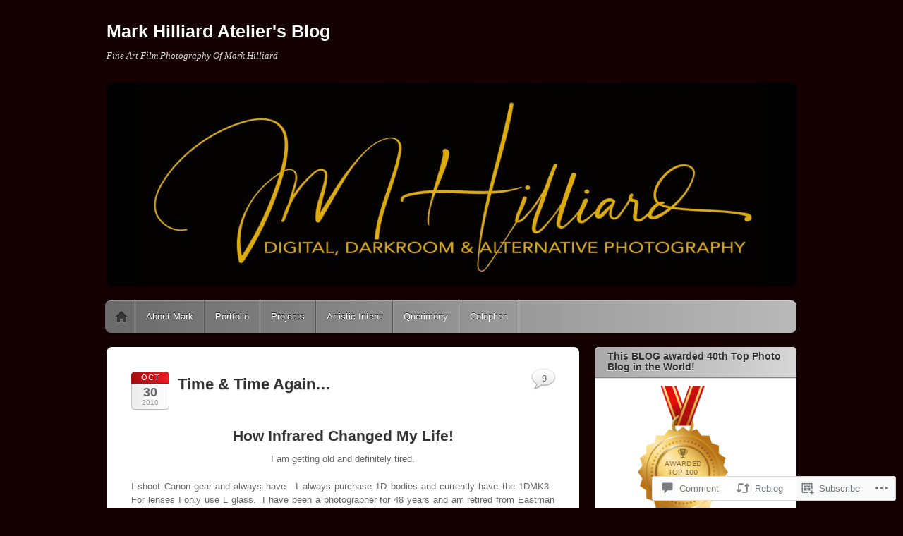

--- FILE ---
content_type: text/html; charset=UTF-8
request_url: https://markhilliardatelier-blog.com/2010/10/30/time-time-again/
body_size: 32413
content:
<!DOCTYPE html>
<!--[if IE 6]>
<html id="ie6" lang="en">
<![endif]-->
<!--[if IE 7]>
<html id="ie7" lang="en">
<![endif]-->
<!--[if IE 8]>
<html id="ie8" lang="en">
<![endif]-->
<!--[if !(IE 6) & !(IE 7) & !(IE 8)]><!-->
<html lang="en">
<!--<![endif]-->
<head>
<meta charset="UTF-8" />
<meta name="viewport" content="width=device-width" />
<title>Time &amp; Time Again&#8230; | Mark Hilliard Atelier&#039;s Blog</title>
<link rel="profile" href="http://gmpg.org/xfn/11" />
<link rel="pingback" href="https://markhilliardatelier-blog.com/xmlrpc.php" />
<!--[if lt IE 9]>
<script src="https://s0.wp.com/wp-content/themes/pub/itheme2/js/html5.js?m=1317755580i" type="text/javascript"></script>
<![endif]-->

<meta name='robots' content='max-image-preview:large' />

<!-- Async WordPress.com Remote Login -->
<script id="wpcom_remote_login_js">
var wpcom_remote_login_extra_auth = '';
function wpcom_remote_login_remove_dom_node_id( element_id ) {
	var dom_node = document.getElementById( element_id );
	if ( dom_node ) { dom_node.parentNode.removeChild( dom_node ); }
}
function wpcom_remote_login_remove_dom_node_classes( class_name ) {
	var dom_nodes = document.querySelectorAll( '.' + class_name );
	for ( var i = 0; i < dom_nodes.length; i++ ) {
		dom_nodes[ i ].parentNode.removeChild( dom_nodes[ i ] );
	}
}
function wpcom_remote_login_final_cleanup() {
	wpcom_remote_login_remove_dom_node_classes( "wpcom_remote_login_msg" );
	wpcom_remote_login_remove_dom_node_id( "wpcom_remote_login_key" );
	wpcom_remote_login_remove_dom_node_id( "wpcom_remote_login_validate" );
	wpcom_remote_login_remove_dom_node_id( "wpcom_remote_login_js" );
	wpcom_remote_login_remove_dom_node_id( "wpcom_request_access_iframe" );
	wpcom_remote_login_remove_dom_node_id( "wpcom_request_access_styles" );
}

// Watch for messages back from the remote login
window.addEventListener( "message", function( e ) {
	if ( e.origin === "https://r-login.wordpress.com" ) {
		var data = {};
		try {
			data = JSON.parse( e.data );
		} catch( e ) {
			wpcom_remote_login_final_cleanup();
			return;
		}

		if ( data.msg === 'LOGIN' ) {
			// Clean up the login check iframe
			wpcom_remote_login_remove_dom_node_id( "wpcom_remote_login_key" );

			var id_regex = new RegExp( /^[0-9]+$/ );
			var token_regex = new RegExp( /^.*|.*|.*$/ );
			if (
				token_regex.test( data.token )
				&& id_regex.test( data.wpcomid )
			) {
				// We have everything we need to ask for a login
				var script = document.createElement( "script" );
				script.setAttribute( "id", "wpcom_remote_login_validate" );
				script.src = '/remote-login.php?wpcom_remote_login=validate'
					+ '&wpcomid=' + data.wpcomid
					+ '&token=' + encodeURIComponent( data.token )
					+ '&host=' + window.location.protocol
					+ '//' + window.location.hostname
					+ '&postid=23'
					+ '&is_singular=1';
				document.body.appendChild( script );
			}

			return;
		}

		// Safari ITP, not logged in, so redirect
		if ( data.msg === 'LOGIN-REDIRECT' ) {
			window.location = 'https://wordpress.com/log-in?redirect_to=' + window.location.href;
			return;
		}

		// Safari ITP, storage access failed, remove the request
		if ( data.msg === 'LOGIN-REMOVE' ) {
			var css_zap = 'html { -webkit-transition: margin-top 1s; transition: margin-top 1s; } /* 9001 */ html { margin-top: 0 !important; } * html body { margin-top: 0 !important; } @media screen and ( max-width: 782px ) { html { margin-top: 0 !important; } * html body { margin-top: 0 !important; } }';
			var style_zap = document.createElement( 'style' );
			style_zap.type = 'text/css';
			style_zap.appendChild( document.createTextNode( css_zap ) );
			document.body.appendChild( style_zap );

			var e = document.getElementById( 'wpcom_request_access_iframe' );
			e.parentNode.removeChild( e );

			document.cookie = 'wordpress_com_login_access=denied; path=/; max-age=31536000';

			return;
		}

		// Safari ITP
		if ( data.msg === 'REQUEST_ACCESS' ) {
			console.log( 'request access: safari' );

			// Check ITP iframe enable/disable knob
			if ( wpcom_remote_login_extra_auth !== 'safari_itp_iframe' ) {
				return;
			}

			// If we are in a "private window" there is no ITP.
			var private_window = false;
			try {
				var opendb = window.openDatabase( null, null, null, null );
			} catch( e ) {
				private_window = true;
			}

			if ( private_window ) {
				console.log( 'private window' );
				return;
			}

			var iframe = document.createElement( 'iframe' );
			iframe.id = 'wpcom_request_access_iframe';
			iframe.setAttribute( 'scrolling', 'no' );
			iframe.setAttribute( 'sandbox', 'allow-storage-access-by-user-activation allow-scripts allow-same-origin allow-top-navigation-by-user-activation' );
			iframe.src = 'https://r-login.wordpress.com/remote-login.php?wpcom_remote_login=request_access&origin=' + encodeURIComponent( data.origin ) + '&wpcomid=' + encodeURIComponent( data.wpcomid );

			var css = 'html { -webkit-transition: margin-top 1s; transition: margin-top 1s; } /* 9001 */ html { margin-top: 46px !important; } * html body { margin-top: 46px !important; } @media screen and ( max-width: 660px ) { html { margin-top: 71px !important; } * html body { margin-top: 71px !important; } #wpcom_request_access_iframe { display: block; height: 71px !important; } } #wpcom_request_access_iframe { border: 0px; height: 46px; position: fixed; top: 0; left: 0; width: 100%; min-width: 100%; z-index: 99999; background: #23282d; } ';

			var style = document.createElement( 'style' );
			style.type = 'text/css';
			style.id = 'wpcom_request_access_styles';
			style.appendChild( document.createTextNode( css ) );
			document.body.appendChild( style );

			document.body.appendChild( iframe );
		}

		if ( data.msg === 'DONE' ) {
			wpcom_remote_login_final_cleanup();
		}
	}
}, false );

// Inject the remote login iframe after the page has had a chance to load
// more critical resources
window.addEventListener( "DOMContentLoaded", function( e ) {
	var iframe = document.createElement( "iframe" );
	iframe.style.display = "none";
	iframe.setAttribute( "scrolling", "no" );
	iframe.setAttribute( "id", "wpcom_remote_login_key" );
	iframe.src = "https://r-login.wordpress.com/remote-login.php"
		+ "?wpcom_remote_login=key"
		+ "&origin=aHR0cHM6Ly9tYXJraGlsbGlhcmRhdGVsaWVyLWJsb2cuY29t"
		+ "&wpcomid=16763994"
		+ "&time=" + Math.floor( Date.now() / 1000 );
	document.body.appendChild( iframe );
}, false );
</script>
<link rel='dns-prefetch' href='//widgets.wp.com' />
<link rel='dns-prefetch' href='//s0.wp.com' />
<link rel="alternate" type="application/rss+xml" title="Mark Hilliard Atelier&#039;s Blog &raquo; Feed" href="https://markhilliardatelier-blog.com/feed/" />
<link rel="alternate" type="application/rss+xml" title="Mark Hilliard Atelier&#039;s Blog &raquo; Comments Feed" href="https://markhilliardatelier-blog.com/comments/feed/" />
<link rel="alternate" type="application/rss+xml" title="Mark Hilliard Atelier&#039;s Blog &raquo; Time &amp; Time&nbsp;Again&#8230; Comments Feed" href="https://markhilliardatelier-blog.com/2010/10/30/time-time-again/feed/" />
	<script type="text/javascript">
		/* <![CDATA[ */
		function addLoadEvent(func) {
			var oldonload = window.onload;
			if (typeof window.onload != 'function') {
				window.onload = func;
			} else {
				window.onload = function () {
					oldonload();
					func();
				}
			}
		}
		/* ]]> */
	</script>
	<link crossorigin='anonymous' rel='stylesheet' id='all-css-0-1' href='/_static/??-eJxtzEkKgDAMQNELWYNjcSGeRdog1Q7BpHh9UQRBXD74fDhImRQFo0DIinxeXGRYUWg222PgHCEkmz0y7OhnQasosXxUGuYC/o/ebfh+b135FMZKd02th77t1hMpiDR+&cssminify=yes' type='text/css' media='all' />
<style id='wp-emoji-styles-inline-css'>

	img.wp-smiley, img.emoji {
		display: inline !important;
		border: none !important;
		box-shadow: none !important;
		height: 1em !important;
		width: 1em !important;
		margin: 0 0.07em !important;
		vertical-align: -0.1em !important;
		background: none !important;
		padding: 0 !important;
	}
/*# sourceURL=wp-emoji-styles-inline-css */
</style>
<link crossorigin='anonymous' rel='stylesheet' id='all-css-2-1' href='/wp-content/plugins/gutenberg-core/v22.2.0/build/styles/block-library/style.css?m=1764855221i&cssminify=yes' type='text/css' media='all' />
<style id='wp-block-library-inline-css'>
.has-text-align-justify {
	text-align:justify;
}
.has-text-align-justify{text-align:justify;}

/*# sourceURL=wp-block-library-inline-css */
</style><style id='global-styles-inline-css'>
:root{--wp--preset--aspect-ratio--square: 1;--wp--preset--aspect-ratio--4-3: 4/3;--wp--preset--aspect-ratio--3-4: 3/4;--wp--preset--aspect-ratio--3-2: 3/2;--wp--preset--aspect-ratio--2-3: 2/3;--wp--preset--aspect-ratio--16-9: 16/9;--wp--preset--aspect-ratio--9-16: 9/16;--wp--preset--color--black: #000000;--wp--preset--color--cyan-bluish-gray: #abb8c3;--wp--preset--color--white: #ffffff;--wp--preset--color--pale-pink: #f78da7;--wp--preset--color--vivid-red: #cf2e2e;--wp--preset--color--luminous-vivid-orange: #ff6900;--wp--preset--color--luminous-vivid-amber: #fcb900;--wp--preset--color--light-green-cyan: #7bdcb5;--wp--preset--color--vivid-green-cyan: #00d084;--wp--preset--color--pale-cyan-blue: #8ed1fc;--wp--preset--color--vivid-cyan-blue: #0693e3;--wp--preset--color--vivid-purple: #9b51e0;--wp--preset--gradient--vivid-cyan-blue-to-vivid-purple: linear-gradient(135deg,rgb(6,147,227) 0%,rgb(155,81,224) 100%);--wp--preset--gradient--light-green-cyan-to-vivid-green-cyan: linear-gradient(135deg,rgb(122,220,180) 0%,rgb(0,208,130) 100%);--wp--preset--gradient--luminous-vivid-amber-to-luminous-vivid-orange: linear-gradient(135deg,rgb(252,185,0) 0%,rgb(255,105,0) 100%);--wp--preset--gradient--luminous-vivid-orange-to-vivid-red: linear-gradient(135deg,rgb(255,105,0) 0%,rgb(207,46,46) 100%);--wp--preset--gradient--very-light-gray-to-cyan-bluish-gray: linear-gradient(135deg,rgb(238,238,238) 0%,rgb(169,184,195) 100%);--wp--preset--gradient--cool-to-warm-spectrum: linear-gradient(135deg,rgb(74,234,220) 0%,rgb(151,120,209) 20%,rgb(207,42,186) 40%,rgb(238,44,130) 60%,rgb(251,105,98) 80%,rgb(254,248,76) 100%);--wp--preset--gradient--blush-light-purple: linear-gradient(135deg,rgb(255,206,236) 0%,rgb(152,150,240) 100%);--wp--preset--gradient--blush-bordeaux: linear-gradient(135deg,rgb(254,205,165) 0%,rgb(254,45,45) 50%,rgb(107,0,62) 100%);--wp--preset--gradient--luminous-dusk: linear-gradient(135deg,rgb(255,203,112) 0%,rgb(199,81,192) 50%,rgb(65,88,208) 100%);--wp--preset--gradient--pale-ocean: linear-gradient(135deg,rgb(255,245,203) 0%,rgb(182,227,212) 50%,rgb(51,167,181) 100%);--wp--preset--gradient--electric-grass: linear-gradient(135deg,rgb(202,248,128) 0%,rgb(113,206,126) 100%);--wp--preset--gradient--midnight: linear-gradient(135deg,rgb(2,3,129) 0%,rgb(40,116,252) 100%);--wp--preset--font-size--small: 13px;--wp--preset--font-size--medium: 20px;--wp--preset--font-size--large: 36px;--wp--preset--font-size--x-large: 42px;--wp--preset--font-family--albert-sans: 'Albert Sans', sans-serif;--wp--preset--font-family--alegreya: Alegreya, serif;--wp--preset--font-family--arvo: Arvo, serif;--wp--preset--font-family--bodoni-moda: 'Bodoni Moda', serif;--wp--preset--font-family--bricolage-grotesque: 'Bricolage Grotesque', sans-serif;--wp--preset--font-family--cabin: Cabin, sans-serif;--wp--preset--font-family--chivo: Chivo, sans-serif;--wp--preset--font-family--commissioner: Commissioner, sans-serif;--wp--preset--font-family--cormorant: Cormorant, serif;--wp--preset--font-family--courier-prime: 'Courier Prime', monospace;--wp--preset--font-family--crimson-pro: 'Crimson Pro', serif;--wp--preset--font-family--dm-mono: 'DM Mono', monospace;--wp--preset--font-family--dm-sans: 'DM Sans', sans-serif;--wp--preset--font-family--dm-serif-display: 'DM Serif Display', serif;--wp--preset--font-family--domine: Domine, serif;--wp--preset--font-family--eb-garamond: 'EB Garamond', serif;--wp--preset--font-family--epilogue: Epilogue, sans-serif;--wp--preset--font-family--fahkwang: Fahkwang, sans-serif;--wp--preset--font-family--figtree: Figtree, sans-serif;--wp--preset--font-family--fira-sans: 'Fira Sans', sans-serif;--wp--preset--font-family--fjalla-one: 'Fjalla One', sans-serif;--wp--preset--font-family--fraunces: Fraunces, serif;--wp--preset--font-family--gabarito: Gabarito, system-ui;--wp--preset--font-family--ibm-plex-mono: 'IBM Plex Mono', monospace;--wp--preset--font-family--ibm-plex-sans: 'IBM Plex Sans', sans-serif;--wp--preset--font-family--ibarra-real-nova: 'Ibarra Real Nova', serif;--wp--preset--font-family--instrument-serif: 'Instrument Serif', serif;--wp--preset--font-family--inter: Inter, sans-serif;--wp--preset--font-family--josefin-sans: 'Josefin Sans', sans-serif;--wp--preset--font-family--jost: Jost, sans-serif;--wp--preset--font-family--libre-baskerville: 'Libre Baskerville', serif;--wp--preset--font-family--libre-franklin: 'Libre Franklin', sans-serif;--wp--preset--font-family--literata: Literata, serif;--wp--preset--font-family--lora: Lora, serif;--wp--preset--font-family--merriweather: Merriweather, serif;--wp--preset--font-family--montserrat: Montserrat, sans-serif;--wp--preset--font-family--newsreader: Newsreader, serif;--wp--preset--font-family--noto-sans-mono: 'Noto Sans Mono', sans-serif;--wp--preset--font-family--nunito: Nunito, sans-serif;--wp--preset--font-family--open-sans: 'Open Sans', sans-serif;--wp--preset--font-family--overpass: Overpass, sans-serif;--wp--preset--font-family--pt-serif: 'PT Serif', serif;--wp--preset--font-family--petrona: Petrona, serif;--wp--preset--font-family--piazzolla: Piazzolla, serif;--wp--preset--font-family--playfair-display: 'Playfair Display', serif;--wp--preset--font-family--plus-jakarta-sans: 'Plus Jakarta Sans', sans-serif;--wp--preset--font-family--poppins: Poppins, sans-serif;--wp--preset--font-family--raleway: Raleway, sans-serif;--wp--preset--font-family--roboto: Roboto, sans-serif;--wp--preset--font-family--roboto-slab: 'Roboto Slab', serif;--wp--preset--font-family--rubik: Rubik, sans-serif;--wp--preset--font-family--rufina: Rufina, serif;--wp--preset--font-family--sora: Sora, sans-serif;--wp--preset--font-family--source-sans-3: 'Source Sans 3', sans-serif;--wp--preset--font-family--source-serif-4: 'Source Serif 4', serif;--wp--preset--font-family--space-mono: 'Space Mono', monospace;--wp--preset--font-family--syne: Syne, sans-serif;--wp--preset--font-family--texturina: Texturina, serif;--wp--preset--font-family--urbanist: Urbanist, sans-serif;--wp--preset--font-family--work-sans: 'Work Sans', sans-serif;--wp--preset--spacing--20: 0.44rem;--wp--preset--spacing--30: 0.67rem;--wp--preset--spacing--40: 1rem;--wp--preset--spacing--50: 1.5rem;--wp--preset--spacing--60: 2.25rem;--wp--preset--spacing--70: 3.38rem;--wp--preset--spacing--80: 5.06rem;--wp--preset--shadow--natural: 6px 6px 9px rgba(0, 0, 0, 0.2);--wp--preset--shadow--deep: 12px 12px 50px rgba(0, 0, 0, 0.4);--wp--preset--shadow--sharp: 6px 6px 0px rgba(0, 0, 0, 0.2);--wp--preset--shadow--outlined: 6px 6px 0px -3px rgb(255, 255, 255), 6px 6px rgb(0, 0, 0);--wp--preset--shadow--crisp: 6px 6px 0px rgb(0, 0, 0);}:where(.is-layout-flex){gap: 0.5em;}:where(.is-layout-grid){gap: 0.5em;}body .is-layout-flex{display: flex;}.is-layout-flex{flex-wrap: wrap;align-items: center;}.is-layout-flex > :is(*, div){margin: 0;}body .is-layout-grid{display: grid;}.is-layout-grid > :is(*, div){margin: 0;}:where(.wp-block-columns.is-layout-flex){gap: 2em;}:where(.wp-block-columns.is-layout-grid){gap: 2em;}:where(.wp-block-post-template.is-layout-flex){gap: 1.25em;}:where(.wp-block-post-template.is-layout-grid){gap: 1.25em;}.has-black-color{color: var(--wp--preset--color--black) !important;}.has-cyan-bluish-gray-color{color: var(--wp--preset--color--cyan-bluish-gray) !important;}.has-white-color{color: var(--wp--preset--color--white) !important;}.has-pale-pink-color{color: var(--wp--preset--color--pale-pink) !important;}.has-vivid-red-color{color: var(--wp--preset--color--vivid-red) !important;}.has-luminous-vivid-orange-color{color: var(--wp--preset--color--luminous-vivid-orange) !important;}.has-luminous-vivid-amber-color{color: var(--wp--preset--color--luminous-vivid-amber) !important;}.has-light-green-cyan-color{color: var(--wp--preset--color--light-green-cyan) !important;}.has-vivid-green-cyan-color{color: var(--wp--preset--color--vivid-green-cyan) !important;}.has-pale-cyan-blue-color{color: var(--wp--preset--color--pale-cyan-blue) !important;}.has-vivid-cyan-blue-color{color: var(--wp--preset--color--vivid-cyan-blue) !important;}.has-vivid-purple-color{color: var(--wp--preset--color--vivid-purple) !important;}.has-black-background-color{background-color: var(--wp--preset--color--black) !important;}.has-cyan-bluish-gray-background-color{background-color: var(--wp--preset--color--cyan-bluish-gray) !important;}.has-white-background-color{background-color: var(--wp--preset--color--white) !important;}.has-pale-pink-background-color{background-color: var(--wp--preset--color--pale-pink) !important;}.has-vivid-red-background-color{background-color: var(--wp--preset--color--vivid-red) !important;}.has-luminous-vivid-orange-background-color{background-color: var(--wp--preset--color--luminous-vivid-orange) !important;}.has-luminous-vivid-amber-background-color{background-color: var(--wp--preset--color--luminous-vivid-amber) !important;}.has-light-green-cyan-background-color{background-color: var(--wp--preset--color--light-green-cyan) !important;}.has-vivid-green-cyan-background-color{background-color: var(--wp--preset--color--vivid-green-cyan) !important;}.has-pale-cyan-blue-background-color{background-color: var(--wp--preset--color--pale-cyan-blue) !important;}.has-vivid-cyan-blue-background-color{background-color: var(--wp--preset--color--vivid-cyan-blue) !important;}.has-vivid-purple-background-color{background-color: var(--wp--preset--color--vivid-purple) !important;}.has-black-border-color{border-color: var(--wp--preset--color--black) !important;}.has-cyan-bluish-gray-border-color{border-color: var(--wp--preset--color--cyan-bluish-gray) !important;}.has-white-border-color{border-color: var(--wp--preset--color--white) !important;}.has-pale-pink-border-color{border-color: var(--wp--preset--color--pale-pink) !important;}.has-vivid-red-border-color{border-color: var(--wp--preset--color--vivid-red) !important;}.has-luminous-vivid-orange-border-color{border-color: var(--wp--preset--color--luminous-vivid-orange) !important;}.has-luminous-vivid-amber-border-color{border-color: var(--wp--preset--color--luminous-vivid-amber) !important;}.has-light-green-cyan-border-color{border-color: var(--wp--preset--color--light-green-cyan) !important;}.has-vivid-green-cyan-border-color{border-color: var(--wp--preset--color--vivid-green-cyan) !important;}.has-pale-cyan-blue-border-color{border-color: var(--wp--preset--color--pale-cyan-blue) !important;}.has-vivid-cyan-blue-border-color{border-color: var(--wp--preset--color--vivid-cyan-blue) !important;}.has-vivid-purple-border-color{border-color: var(--wp--preset--color--vivid-purple) !important;}.has-vivid-cyan-blue-to-vivid-purple-gradient-background{background: var(--wp--preset--gradient--vivid-cyan-blue-to-vivid-purple) !important;}.has-light-green-cyan-to-vivid-green-cyan-gradient-background{background: var(--wp--preset--gradient--light-green-cyan-to-vivid-green-cyan) !important;}.has-luminous-vivid-amber-to-luminous-vivid-orange-gradient-background{background: var(--wp--preset--gradient--luminous-vivid-amber-to-luminous-vivid-orange) !important;}.has-luminous-vivid-orange-to-vivid-red-gradient-background{background: var(--wp--preset--gradient--luminous-vivid-orange-to-vivid-red) !important;}.has-very-light-gray-to-cyan-bluish-gray-gradient-background{background: var(--wp--preset--gradient--very-light-gray-to-cyan-bluish-gray) !important;}.has-cool-to-warm-spectrum-gradient-background{background: var(--wp--preset--gradient--cool-to-warm-spectrum) !important;}.has-blush-light-purple-gradient-background{background: var(--wp--preset--gradient--blush-light-purple) !important;}.has-blush-bordeaux-gradient-background{background: var(--wp--preset--gradient--blush-bordeaux) !important;}.has-luminous-dusk-gradient-background{background: var(--wp--preset--gradient--luminous-dusk) !important;}.has-pale-ocean-gradient-background{background: var(--wp--preset--gradient--pale-ocean) !important;}.has-electric-grass-gradient-background{background: var(--wp--preset--gradient--electric-grass) !important;}.has-midnight-gradient-background{background: var(--wp--preset--gradient--midnight) !important;}.has-small-font-size{font-size: var(--wp--preset--font-size--small) !important;}.has-medium-font-size{font-size: var(--wp--preset--font-size--medium) !important;}.has-large-font-size{font-size: var(--wp--preset--font-size--large) !important;}.has-x-large-font-size{font-size: var(--wp--preset--font-size--x-large) !important;}.has-albert-sans-font-family{font-family: var(--wp--preset--font-family--albert-sans) !important;}.has-alegreya-font-family{font-family: var(--wp--preset--font-family--alegreya) !important;}.has-arvo-font-family{font-family: var(--wp--preset--font-family--arvo) !important;}.has-bodoni-moda-font-family{font-family: var(--wp--preset--font-family--bodoni-moda) !important;}.has-bricolage-grotesque-font-family{font-family: var(--wp--preset--font-family--bricolage-grotesque) !important;}.has-cabin-font-family{font-family: var(--wp--preset--font-family--cabin) !important;}.has-chivo-font-family{font-family: var(--wp--preset--font-family--chivo) !important;}.has-commissioner-font-family{font-family: var(--wp--preset--font-family--commissioner) !important;}.has-cormorant-font-family{font-family: var(--wp--preset--font-family--cormorant) !important;}.has-courier-prime-font-family{font-family: var(--wp--preset--font-family--courier-prime) !important;}.has-crimson-pro-font-family{font-family: var(--wp--preset--font-family--crimson-pro) !important;}.has-dm-mono-font-family{font-family: var(--wp--preset--font-family--dm-mono) !important;}.has-dm-sans-font-family{font-family: var(--wp--preset--font-family--dm-sans) !important;}.has-dm-serif-display-font-family{font-family: var(--wp--preset--font-family--dm-serif-display) !important;}.has-domine-font-family{font-family: var(--wp--preset--font-family--domine) !important;}.has-eb-garamond-font-family{font-family: var(--wp--preset--font-family--eb-garamond) !important;}.has-epilogue-font-family{font-family: var(--wp--preset--font-family--epilogue) !important;}.has-fahkwang-font-family{font-family: var(--wp--preset--font-family--fahkwang) !important;}.has-figtree-font-family{font-family: var(--wp--preset--font-family--figtree) !important;}.has-fira-sans-font-family{font-family: var(--wp--preset--font-family--fira-sans) !important;}.has-fjalla-one-font-family{font-family: var(--wp--preset--font-family--fjalla-one) !important;}.has-fraunces-font-family{font-family: var(--wp--preset--font-family--fraunces) !important;}.has-gabarito-font-family{font-family: var(--wp--preset--font-family--gabarito) !important;}.has-ibm-plex-mono-font-family{font-family: var(--wp--preset--font-family--ibm-plex-mono) !important;}.has-ibm-plex-sans-font-family{font-family: var(--wp--preset--font-family--ibm-plex-sans) !important;}.has-ibarra-real-nova-font-family{font-family: var(--wp--preset--font-family--ibarra-real-nova) !important;}.has-instrument-serif-font-family{font-family: var(--wp--preset--font-family--instrument-serif) !important;}.has-inter-font-family{font-family: var(--wp--preset--font-family--inter) !important;}.has-josefin-sans-font-family{font-family: var(--wp--preset--font-family--josefin-sans) !important;}.has-jost-font-family{font-family: var(--wp--preset--font-family--jost) !important;}.has-libre-baskerville-font-family{font-family: var(--wp--preset--font-family--libre-baskerville) !important;}.has-libre-franklin-font-family{font-family: var(--wp--preset--font-family--libre-franklin) !important;}.has-literata-font-family{font-family: var(--wp--preset--font-family--literata) !important;}.has-lora-font-family{font-family: var(--wp--preset--font-family--lora) !important;}.has-merriweather-font-family{font-family: var(--wp--preset--font-family--merriweather) !important;}.has-montserrat-font-family{font-family: var(--wp--preset--font-family--montserrat) !important;}.has-newsreader-font-family{font-family: var(--wp--preset--font-family--newsreader) !important;}.has-noto-sans-mono-font-family{font-family: var(--wp--preset--font-family--noto-sans-mono) !important;}.has-nunito-font-family{font-family: var(--wp--preset--font-family--nunito) !important;}.has-open-sans-font-family{font-family: var(--wp--preset--font-family--open-sans) !important;}.has-overpass-font-family{font-family: var(--wp--preset--font-family--overpass) !important;}.has-pt-serif-font-family{font-family: var(--wp--preset--font-family--pt-serif) !important;}.has-petrona-font-family{font-family: var(--wp--preset--font-family--petrona) !important;}.has-piazzolla-font-family{font-family: var(--wp--preset--font-family--piazzolla) !important;}.has-playfair-display-font-family{font-family: var(--wp--preset--font-family--playfair-display) !important;}.has-plus-jakarta-sans-font-family{font-family: var(--wp--preset--font-family--plus-jakarta-sans) !important;}.has-poppins-font-family{font-family: var(--wp--preset--font-family--poppins) !important;}.has-raleway-font-family{font-family: var(--wp--preset--font-family--raleway) !important;}.has-roboto-font-family{font-family: var(--wp--preset--font-family--roboto) !important;}.has-roboto-slab-font-family{font-family: var(--wp--preset--font-family--roboto-slab) !important;}.has-rubik-font-family{font-family: var(--wp--preset--font-family--rubik) !important;}.has-rufina-font-family{font-family: var(--wp--preset--font-family--rufina) !important;}.has-sora-font-family{font-family: var(--wp--preset--font-family--sora) !important;}.has-source-sans-3-font-family{font-family: var(--wp--preset--font-family--source-sans-3) !important;}.has-source-serif-4-font-family{font-family: var(--wp--preset--font-family--source-serif-4) !important;}.has-space-mono-font-family{font-family: var(--wp--preset--font-family--space-mono) !important;}.has-syne-font-family{font-family: var(--wp--preset--font-family--syne) !important;}.has-texturina-font-family{font-family: var(--wp--preset--font-family--texturina) !important;}.has-urbanist-font-family{font-family: var(--wp--preset--font-family--urbanist) !important;}.has-work-sans-font-family{font-family: var(--wp--preset--font-family--work-sans) !important;}
/*# sourceURL=global-styles-inline-css */
</style>

<style id='classic-theme-styles-inline-css'>
/*! This file is auto-generated */
.wp-block-button__link{color:#fff;background-color:#32373c;border-radius:9999px;box-shadow:none;text-decoration:none;padding:calc(.667em + 2px) calc(1.333em + 2px);font-size:1.125em}.wp-block-file__button{background:#32373c;color:#fff;text-decoration:none}
/*# sourceURL=/wp-includes/css/classic-themes.min.css */
</style>
<link crossorigin='anonymous' rel='stylesheet' id='all-css-4-1' href='/_static/??-eJx9j8sOwkAIRX/IkTZGGxfGTzHzIHVq55GBaf18aZpu1HRD4MLhAsxZ2RQZI0OoKo+195HApoKih6wZZCKg8xpHDDJ2tEQH+I/N3vXIgtOWK8b3PpLFRhmTCxIpicHXoPgpXrTHDchZ25cSaV2xNoBq3HqPCaNLBXTlFDSztz8UULFgqh8dTFiMOIu4fEnf9XLLPdza7tI07fl66oYPKzZ26Q==&cssminify=yes' type='text/css' media='all' />
<link rel='stylesheet' id='verbum-gutenberg-css-css' href='https://widgets.wp.com/verbum-block-editor/block-editor.css?ver=1738686361' media='all' />
<link crossorigin='anonymous' rel='stylesheet' id='all-css-6-1' href='/wp-content/themes/pub/itheme2/style.css?m=1741693332i&cssminify=yes' type='text/css' media='all' />
<style id='jetpack_facebook_likebox-inline-css'>
.widget_facebook_likebox {
	overflow: hidden;
}

/*# sourceURL=/wp-content/mu-plugins/jetpack-plugin/sun/modules/widgets/facebook-likebox/style.css */
</style>
<link crossorigin='anonymous' rel='stylesheet' id='all-css-8-1' href='/_static/??-eJzTLy/QTc7PK0nNK9HPLdUtyClNz8wr1i9KTcrJTwcy0/WTi5G5ekCujj52Temp+bo5+cmJJZn5eSgc3bScxMwikFb7XFtDE1NLExMLc0OTLACohS2q&cssminify=yes' type='text/css' media='all' />
<link crossorigin='anonymous' rel='stylesheet' id='print-css-9-1' href='/wp-content/mu-plugins/global-print/global-print.css?m=1465851035i&cssminify=yes' type='text/css' media='print' />
<style id='jetpack-global-styles-frontend-style-inline-css'>
:root { --font-headings: unset; --font-base: unset; --font-headings-default: -apple-system,BlinkMacSystemFont,"Segoe UI",Roboto,Oxygen-Sans,Ubuntu,Cantarell,"Helvetica Neue",sans-serif; --font-base-default: -apple-system,BlinkMacSystemFont,"Segoe UI",Roboto,Oxygen-Sans,Ubuntu,Cantarell,"Helvetica Neue",sans-serif;}
/*# sourceURL=jetpack-global-styles-frontend-style-inline-css */
</style>
<link crossorigin='anonymous' rel='stylesheet' id='all-css-12-1' href='/_static/??-eJyNjcsKAjEMRX/IGtQZBxfip0hMS9sxTYppGfx7H7gRN+7ugcs5sFRHKi1Ig9Jd5R6zGMyhVaTrh8G6QFHfORhYwlvw6P39PbPENZmt4G/ROQuBKWVkxxrVvuBH1lIoz2waILJekF+HUzlupnG3nQ77YZwfuRJIaQ==&cssminify=yes' type='text/css' media='all' />
<script type="text/javascript" id="jetpack_related-posts-js-extra">
/* <![CDATA[ */
var related_posts_js_options = {"post_heading":"h4"};
//# sourceURL=jetpack_related-posts-js-extra
/* ]]> */
</script>
<script type="text/javascript" id="wpcom-actionbar-placeholder-js-extra">
/* <![CDATA[ */
var actionbardata = {"siteID":"16763994","postID":"23","siteURL":"https://markhilliardatelier-blog.com","xhrURL":"https://markhilliardatelier-blog.com/wp-admin/admin-ajax.php","nonce":"538b1bcb63","isLoggedIn":"","statusMessage":"","subsEmailDefault":"instantly","proxyScriptUrl":"https://s0.wp.com/wp-content/js/wpcom-proxy-request.js?m=1513050504i&amp;ver=20211021","shortlink":"https://wp.me/p18l50-n","i18n":{"followedText":"New posts from this site will now appear in your \u003Ca href=\"https://wordpress.com/reader\"\u003EReader\u003C/a\u003E","foldBar":"Collapse this bar","unfoldBar":"Expand this bar","shortLinkCopied":"Shortlink copied to clipboard."}};
//# sourceURL=wpcom-actionbar-placeholder-js-extra
/* ]]> */
</script>
<script type="text/javascript" id="jetpack-mu-wpcom-settings-js-before">
/* <![CDATA[ */
var JETPACK_MU_WPCOM_SETTINGS = {"assetsUrl":"https://s0.wp.com/wp-content/mu-plugins/jetpack-mu-wpcom-plugin/sun/jetpack_vendor/automattic/jetpack-mu-wpcom/src/build/"};
//# sourceURL=jetpack-mu-wpcom-settings-js-before
/* ]]> */
</script>
<script crossorigin='anonymous' type='text/javascript'  src='/_static/??/wp-content/mu-plugins/jetpack-plugin/sun/_inc/build/related-posts/related-posts.min.js,/wp-content/js/rlt-proxy.js?m=1755011788j'></script>
<script type="text/javascript" id="rlt-proxy-js-after">
/* <![CDATA[ */
	rltInitialize( {"token":null,"iframeOrigins":["https:\/\/widgets.wp.com"]} );
//# sourceURL=rlt-proxy-js-after
/* ]]> */
</script>
<link rel="EditURI" type="application/rsd+xml" title="RSD" href="https://markhilliardatelier.wordpress.com/xmlrpc.php?rsd" />
<meta name="generator" content="WordPress.com" />
<link rel="canonical" href="https://markhilliardatelier-blog.com/2010/10/30/time-time-again/" />
<link rel='shortlink' href='https://wp.me/p18l50-n' />
<link rel="alternate" type="application/json+oembed" href="https://public-api.wordpress.com/oembed/?format=json&amp;url=https%3A%2F%2Fmarkhilliardatelier-blog.com%2F2010%2F10%2F30%2Ftime-time-again%2F&amp;for=wpcom-auto-discovery" /><link rel="alternate" type="application/xml+oembed" href="https://public-api.wordpress.com/oembed/?format=xml&amp;url=https%3A%2F%2Fmarkhilliardatelier-blog.com%2F2010%2F10%2F30%2Ftime-time-again%2F&amp;for=wpcom-auto-discovery" />
<!-- Jetpack Open Graph Tags -->
<meta property="og:type" content="article" />
<meta property="og:title" content="Time &amp; Time Again&#8230;" />
<meta property="og:url" content="https://markhilliardatelier-blog.com/2010/10/30/time-time-again/" />
<meta property="og:description" content="How Infrared Changed My Life! I am getting old and definitely tired. I shoot Canon gear and always have.  I always purchase 1D bodies and currently have the 1DMK3.  For lenses I only use L glass.  …" />
<meta property="article:published_time" content="2010-10-30T17:30:02+00:00" />
<meta property="article:modified_time" content="2010-10-30T17:43:18+00:00" />
<meta property="og:site_name" content="Mark Hilliard Atelier&#039;s Blog" />
<meta property="og:image" content="https://markhilliardatelier-blog.com/wp-content/uploads/2010/10/e-pl1-full-spectrum-3336-r72-bw-wheel-house-10.jpg" />
<meta property="og:image:width" content="350" />
<meta property="og:image:height" content="515" />
<meta property="og:image:alt" content="" />
<meta property="og:locale" content="en_US" />
<meta property="article:publisher" content="https://www.facebook.com/WordPresscom" />
<meta name="twitter:text:title" content="Time &amp; Time&nbsp;Again&#8230;" />
<meta name="twitter:image" content="https://markhilliardatelier-blog.com/wp-content/uploads/2010/10/e-pl1-full-spectrum-3336-r72-bw-wheel-house-10.jpg?w=640" />
<meta name="twitter:card" content="summary_large_image" />

<!-- End Jetpack Open Graph Tags -->
<link rel="shortcut icon" type="image/x-icon" href="https://s0.wp.com/i/favicon.ico?m=1713425267i" sizes="16x16 24x24 32x32 48x48" />
<link rel="icon" type="image/x-icon" href="https://s0.wp.com/i/favicon.ico?m=1713425267i" sizes="16x16 24x24 32x32 48x48" />
<link rel="apple-touch-icon" href="https://s0.wp.com/i/webclip.png?m=1713868326i" />
<link rel='openid.server' href='https://markhilliardatelier-blog.com/?openidserver=1' />
<link rel='openid.delegate' href='https://markhilliardatelier-blog.com/' />
<link rel="search" type="application/opensearchdescription+xml" href="https://markhilliardatelier-blog.com/osd.xml" title="Mark Hilliard Atelier&#039;s Blog" />
<link rel="search" type="application/opensearchdescription+xml" href="https://s1.wp.com/opensearch.xml" title="WordPress.com" />
<meta name="theme-color" content="#140000" />
		<style type="text/css">
		body {
			background-image: none;
		}
		</style>
	<style type="text/css">.recentcomments a{display:inline !important;padding:0 !important;margin:0 !important;}</style>		<style type="text/css">
			.recentcomments a {
				display: inline !important;
				padding: 0 !important;
				margin: 0 !important;
			}

			table.recentcommentsavatartop img.avatar, table.recentcommentsavatarend img.avatar {
				border: 0px;
				margin: 0;
			}

			table.recentcommentsavatartop a, table.recentcommentsavatarend a {
				border: 0px !important;
				background-color: transparent !important;
			}

			td.recentcommentsavatarend, td.recentcommentsavatartop {
				padding: 0px 0px 1px 0px;
				margin: 0px;
			}

			td.recentcommentstextend {
				border: none !important;
				padding: 0px 0px 2px 10px;
			}

			.rtl td.recentcommentstextend {
				padding: 0px 10px 2px 0px;
			}

			td.recentcommentstexttop {
				border: none;
				padding: 0px 0px 0px 10px;
			}

			.rtl td.recentcommentstexttop {
				padding: 0px 10px 0px 0px;
			}
		</style>
		<meta name="description" content="How Infrared Changed My Life! I am getting old and definitely tired. I shoot Canon gear and always have.  I always purchase 1D bodies and currently have the 1DMK3.  For lenses I only use L glass.  I have been a photographer for 48 years and am retired from Eastman Kodak.  I have a lifetime of&hellip;" />
	<style type="text/css">
			#site-title a,
		#site-description {
			color: #ffffff !important;
		}
		</style>
	<style type="text/css" id="custom-background-css">
body.custom-background { background-color: #140000; }
</style>
	<link crossorigin='anonymous' rel='stylesheet' id='all-css-0-3' href='/_static/??-eJyVjssKwkAMRX/INowP1IX4KdKmg6SdScJkQn+/FR/gTpfncjhcmLVB4Rq5QvZGk9+JDcZYtcPpxWDOcCNG6JPgZGAzaSwtmm3g50CWwVM0wK6IW0wf5z382XseckrDir1hIa0kq/tFbSZ+hK/5Eo6H3fkU9mE7Lr2lXSA=&cssminify=yes' type='text/css' media='all' />
</head>

<body class="wp-singular post-template-default single single-post postid-23 single-format-standard custom-background wp-theme-pubitheme2 customizer-styles-applied single-author jetpack-reblog-enabled">
<div id="page" class="hfeed">
	<header id="masthead" role="banner">
		<hgroup>
			<h1 id="site-title"><a href="https://markhilliardatelier-blog.com/" title="Mark Hilliard Atelier&#039;s Blog" rel="home">Mark Hilliard Atelier&#039;s Blog</a></h1>
			<h2 id="site-description">Fine Art Film Photography Of Mark Hilliard</h2>
		</hgroup>

					<a href="https://markhilliardatelier-blog.com/">
				<img id="custom-header-image" src="https://markhilliardatelier-blog.com/wp-content/uploads/2019/02/cropped-word-press-gold-on-black-large-signature-2-1.jpg" width="978" height="288" alt="" />
			</a>
				<nav id="access" role="navigation">
			<h1 class="assistive-text section-heading">Main menu</h1>
			<div class="assistive-text skip-link"><a href="#content" title="Skip to content">Skip to content</a></div>

			<div class="menu"><ul>
<li ><a href="https://markhilliardatelier-blog.com/">Home</a></li><li class="page_item page-item-2"><a href="https://markhilliardatelier-blog.com/about/">About Mark</a></li>
<li class="page_item page-item-2786"><a href="https://markhilliardatelier-blog.com/portfolio/">Portfolio</a></li>
<li class="page_item page-item-1517 page_item_has_children"><a href="https://markhilliardatelier-blog.com/projects/">Projects</a>
<ul class='children'>
	<li class="page_item page-item-1520"><a href="https://markhilliardatelier-blog.com/projects/the-vanishing/">The Vanishing&#8230;</a></li>
	<li class="page_item page-item-2799"><a href="https://markhilliardatelier-blog.com/projects/ultra-long-exposures/">Ultra Long Exposures</a></li>
	<li class="page_item page-item-1519"><a href="https://markhilliardatelier-blog.com/projects/great-grist-mill-project/">The Lost Grist Mill&nbsp;Project</a></li>
	<li class="page_item page-item-1524"><a href="https://markhilliardatelier-blog.com/projects/the-simple-camera/">The Modest Camera&#8230;</a></li>
</ul>
</li>
<li class="page_item page-item-52"><a href="https://markhilliardatelier-blog.com/artistic-intent/">Artistic Intent</a></li>
<li class="page_item page-item-700"><a href="https://markhilliardatelier-blog.com/querimony/">Querimony</a></li>
<li class="page_item page-item-78"><a href="https://markhilliardatelier-blog.com/colophon-2/">Colophon</a></li>
</ul></div>
		</nav><!-- #access -->
	</header><!-- #masthead -->

	<div id="main">
		<div id="primary">
			<div id="content" role="main">

			
					<nav id="nav-above">
		<h1 class="assistive-text section-heading">Post navigation</h1>

	
		<div class="nav-previous"><a href="https://markhilliardatelier-blog.com/2010/10/15/hello-world/" rel="prev"><span class="meta-nav">&larr;</span> Welcome To My Photography&nbsp;Blog!</a></div>		<div class="nav-next"><a href="https://markhilliardatelier-blog.com/2010/10/30/water-drops/" rel="next">Water Drops <span class="meta-nav">&rarr;</span></a></div>
	
	</nav><!-- #nav-above -->
	
				
<article id="post-23" class="post-23 post type-post status-publish format-standard hentry category-color-photography category-faux-color-infrared-photography category-fine-art-nature-photography category-mark-hilliard-photography tag-color-photography-2 tag-faux-color-infrared-photography tag-fine-art-photography tag-infrared-photography tag-landscapes tag-mark-hilliard tag-nautical tag-seascapes">
	<header class="entry-header">
		
		<div class="post-date">
					<span class="month">Oct</span>
			<span class="day">30</span>
			<span class="year">2010</span>
				</div>

				
							<h1 class="entry-title">
									Time &amp; Time&nbsp;Again&#8230;							</h1>
			</header><!-- .entry-header -->

		<div class="entry-content">
		<div class="cs-rating pd-rating" id="pd_rating_holder_2971966_post_23"></div><br/><h2 style="text-align:center;"><strong>How Infrared Changed My Life!</strong></h2>
<p style="text-align:center;">I am getting old and definitely tired.</p>
<p style="text-align:justify;">I shoot Canon gear and always have.  I always purchase 1D bodies and  currently have the 1DMK3.  For lenses I only use L glass.  I have been a  photographer for 48 years and am retired from Eastman Kodak.  I have a <em>lifetime </em>of photographic experience.</p>
<p style="text-align:justify;">That  being said I must tell you that except for my hummingbird shots in Sept  and Oct (on the tripod only) that I have not used my Canon equipment  since June 2009.</p>
<p style="text-align:justify;">On June 9, 2009 I went into the hospital to have  severe spinal damage fixed in my neck that had taken the use of my arms  in less than 30 days. I was only to be there for 4 days.  53 days later  (25 in ICU on a ventilator) I came home with a breathing tube in my  neck and a feeding tube in my stomach because everything in my neck was  paralyzed and I could not swallow water or food for another 6 months. In  2010 both tubes were removed when I started to swallow again and I  started thinking about photography again. I lost 50% use of both hands  and 80% of my neck motion due to 3 levels of cadaver bones and 5 levels  of steel cage.</p>
<p style="text-align:justify;">I could NOT even hold the Canon body let alone a  400mm prime!  So what I did was to buy an Olympus E-P1. I was amazed by the  quality from this little camera that I COULD carry so I started buying  lenses. One thing led to another and along came a E-PL1 so the E-P1 was  turned into Infrared and I was so happy with it that I started my IR  blog (below). So (OK, I told you that IR was an addiction!)within a week  of having the L1 that I had it converted to full spectrum IR!   Eventually I missed the ability to use a remote shutter release (water  drops and lightning trigger) so I got an E-P2 which I am going to LEAVE  color!</p>
<p style="text-align:justify;">The only thing that I miss is the Canon L glass which is  superior in ALL WAYS to the Olympus micro 4/3 glass except that it is  HEAVY.  But even this would not make me give up my Olympus system!  I  might never be able to fully use my Canon equipment again but I am happy  enough with the PEN that I do not obsess over it any more!  Understand,  the PEN is a compromise system which does have good quality glass  (which is all important) and the quality it produces places my images  almost on equal footing with my past works with my Canon. My normal  print size is 22&#215;32 canvas prints which the PEN&#8217;s produce brilliantly!</p>
<p style="text-align:justify;">Well, you ask yourself, what in the world does this have with Fine Art Photography?  Simple&#8230;. <em>Smaller Lighter</em> ultra high quality Infrared camera systems mean that <span style="text-decoration:underline;"><strong>I HAVE THEM WITH ME 100% OF THE TIME!</strong></span> I am taking more images, better images more often! This had lead to a rejuvenation of my artistic juices!  I am re-born artistically&#8230;</p>
<div style="text-align:justify;"><strong> </strong></div>
<div style="text-align:justify;">That being said, you have to know now that I shoot about 100 Infrared images to every <em>single </em>color image except during hummingbird season! I am enthralled with the ethereal nature of a <em>WELL TAKEN</em> infrared image.  They talk to me on an <em>emotional </em>level that no other type of photography has ever accomplished!  So much so that I have dedicated <em>TWO </em>web pages to it (see links on the right side)!  But I digress, the reason you are here is to see and experience the images (hopefully) the way that I meant them to be experienced!</div>
<div style="text-align:center;">Enjoy&#8230;</div>
<div style="width: 360px" class="wp-caption aligncenter"><a href="https://markhilliardatelier-blog.com/wp-content/uploads/2010/10/e-pl1-full-spectrum-3336-r72-bw-wheel-house-10.jpg"><img data-attachment-id="24" data-permalink="https://markhilliardatelier-blog.com/2010/10/30/time-time-again/e-pl1-full-spectrum-3336-r72-shrimpers-10/" data-orig-file="https://markhilliardatelier-blog.com/wp-content/uploads/2010/10/e-pl1-full-spectrum-3336-r72-bw-wheel-house-10.jpg" data-orig-size="696,1024" data-comments-opened="1" data-image-meta="{&quot;aperture&quot;:&quot;13&quot;,&quot;credit&quot;:&quot;James M. Hilliard&quot;,&quot;camera&quot;:&quot;E-PL1&quot;,&quot;caption&quot;:&quot;R72 Shrimpers&quot;,&quot;created_timestamp&quot;:&quot;1286013004&quot;,&quot;copyright&quot;:&quot;Copyrighted 2010, All Rights Reserved, J.M. Hilliard&quot;,&quot;focal_length&quot;:&quot;58&quot;,&quot;iso&quot;:&quot;640&quot;,&quot;shutter_speed&quot;:&quot;0.0025&quot;,&quot;title&quot;:&quot;E-PL1 Full Spectrum 3336 R72 Shrimpers 10&quot;}" data-image-title="E-PL1 Full Spectrum 3336 R72 Shrimpers 10" data-image-description="&lt;p&gt;R72 Shrimpers&lt;/p&gt;
" data-image-caption="&lt;p&gt;&amp;#8220;The Wheel House Bell&amp;#8221; B&amp;amp;W Infrared&lt;/p&gt;
" data-medium-file="https://markhilliardatelier-blog.com/wp-content/uploads/2010/10/e-pl1-full-spectrum-3336-r72-bw-wheel-house-10.jpg?w=204" data-large-file="https://markhilliardatelier-blog.com/wp-content/uploads/2010/10/e-pl1-full-spectrum-3336-r72-bw-wheel-house-10.jpg?w=593" class="size-full wp-image-24  " title="E-PL1 Full Spectrum 3336 R72 Shrimpers 10" src="https://markhilliardatelier-blog.com/wp-content/uploads/2010/10/e-pl1-full-spectrum-3336-r72-bw-wheel-house-10.jpg?w=593" alt=""   srcset="https://markhilliardatelier-blog.com/wp-content/uploads/2010/10/e-pl1-full-spectrum-3336-r72-bw-wheel-house-10.jpg?w=350&amp;h=515 350w, https://markhilliardatelier-blog.com/wp-content/uploads/2010/10/e-pl1-full-spectrum-3336-r72-bw-wheel-house-10.jpg?w=102&amp;h=150 102w, https://markhilliardatelier-blog.com/wp-content/uploads/2010/10/e-pl1-full-spectrum-3336-r72-bw-wheel-house-10.jpg?w=204&amp;h=300 204w, https://markhilliardatelier-blog.com/wp-content/uploads/2010/10/e-pl1-full-spectrum-3336-r72-bw-wheel-house-10.jpg 696w" sizes="(max-width: 350px) 100vw, 350px" /></a><p class="wp-caption-text">&quot;The Wheel House Bell&quot; B&amp;W Infrared</p></div>
<div style="width: 360px" class="wp-caption aligncenter"><a href="https://markhilliardatelier-blog.com/wp-content/uploads/2010/10/e-pl1-full-spectrum-3316-r72-shrimpers-nets-10.jpg"><img data-attachment-id="25" data-permalink="https://markhilliardatelier-blog.com/2010/10/30/time-time-again/e-pl1-full-spectrum-3316-r72-shrimpers-10/" data-orig-file="https://markhilliardatelier-blog.com/wp-content/uploads/2010/10/e-pl1-full-spectrum-3316-r72-shrimpers-nets-10.jpg" data-orig-size="696,1024" data-comments-opened="1" data-image-meta="{&quot;aperture&quot;:&quot;5.6&quot;,&quot;credit&quot;:&quot;James M. Hilliard&quot;,&quot;camera&quot;:&quot;E-PL1&quot;,&quot;caption&quot;:&quot;R72 Shrimpers&quot;,&quot;created_timestamp&quot;:&quot;1286012483&quot;,&quot;copyright&quot;:&quot;Copyrighted 2010, All Rights Reserved, J.M. Hilliard&quot;,&quot;focal_length&quot;:&quot;45&quot;,&quot;iso&quot;:&quot;640&quot;,&quot;shutter_speed&quot;:&quot;0.0005&quot;,&quot;title&quot;:&quot;E-PL1 Full Spectrum 3316 R72 Shrimpers 10&quot;}" data-image-title="E-PL1 Full Spectrum 3316 R72 Shrimpers 10" data-image-description="&lt;p&gt;R72 Shrimpers&lt;/p&gt;
" data-image-caption="&lt;p&gt;&amp;#8220;The Nets&amp;#8221; Faux Color Infrared&lt;/p&gt;
" data-medium-file="https://markhilliardatelier-blog.com/wp-content/uploads/2010/10/e-pl1-full-spectrum-3316-r72-shrimpers-nets-10.jpg?w=204" data-large-file="https://markhilliardatelier-blog.com/wp-content/uploads/2010/10/e-pl1-full-spectrum-3316-r72-shrimpers-nets-10.jpg?w=593" class="size-full wp-image-25 " title="E-PL1 Full Spectrum 3316 R72 Shrimpers 10" src="https://markhilliardatelier-blog.com/wp-content/uploads/2010/10/e-pl1-full-spectrum-3316-r72-shrimpers-nets-10.jpg?w=593" alt=""   srcset="https://markhilliardatelier-blog.com/wp-content/uploads/2010/10/e-pl1-full-spectrum-3316-r72-shrimpers-nets-10.jpg?w=350&amp;h=515 350w, https://markhilliardatelier-blog.com/wp-content/uploads/2010/10/e-pl1-full-spectrum-3316-r72-shrimpers-nets-10.jpg?w=102&amp;h=150 102w, https://markhilliardatelier-blog.com/wp-content/uploads/2010/10/e-pl1-full-spectrum-3316-r72-shrimpers-nets-10.jpg?w=204&amp;h=300 204w, https://markhilliardatelier-blog.com/wp-content/uploads/2010/10/e-pl1-full-spectrum-3316-r72-shrimpers-nets-10.jpg 696w" sizes="(max-width: 350px) 100vw, 350px" /></a><p class="wp-caption-text">&quot;The Nets&quot; Faux Color Infrared</p></div>
<div style="width: 360px" class="wp-caption aligncenter"><a href="https://markhilliardatelier-blog.com/wp-content/uploads/2010/10/e-pl1-full-spectrum-1434-590nm-carolina-trunk-10-copy.jpg"><img data-attachment-id="26" data-permalink="https://markhilliardatelier-blog.com/2010/10/30/time-time-again/e-pl1-full-spectrum-1434-mxd-huntington-sp-10/" data-orig-file="https://markhilliardatelier-blog.com/wp-content/uploads/2010/10/e-pl1-full-spectrum-1434-590nm-carolina-trunk-10-copy.jpg" data-orig-size="1024,696" data-comments-opened="1" data-image-meta="{&quot;aperture&quot;:&quot;8&quot;,&quot;credit&quot;:&quot;James M. Hilliard&quot;,&quot;camera&quot;:&quot;E-PL1&quot;,&quot;caption&quot;:&quot;MXD Huntington SP&quot;,&quot;created_timestamp&quot;:&quot;1279349753&quot;,&quot;copyright&quot;:&quot;Copyrighted 2010, All Rights Reserved, J.M. Hilliard&quot;,&quot;focal_length&quot;:&quot;14&quot;,&quot;iso&quot;:&quot;640&quot;,&quot;shutter_speed&quot;:&quot;0.008&quot;,&quot;title&quot;:&quot;E-PL1 Full Spectrum 1434 MXD Huntington SP 10&quot;,&quot;latitude&quot;:&quot;33.508406666667&quot;,&quot;longitude&quot;:&quot;-79.067281666667&quot;}" data-image-title="E-PL1 Full Spectrum 1434 MXD Huntington SP 10" data-image-description="&lt;p&gt;MXD Huntington SP&lt;/p&gt;
" data-image-caption="&lt;p&gt;&amp;#8220;Carolina Trunk&amp;#8221; Faux Color Infrared&lt;/p&gt;
" data-medium-file="https://markhilliardatelier-blog.com/wp-content/uploads/2010/10/e-pl1-full-spectrum-1434-590nm-carolina-trunk-10-copy.jpg?w=300" data-large-file="https://markhilliardatelier-blog.com/wp-content/uploads/2010/10/e-pl1-full-spectrum-1434-590nm-carolina-trunk-10-copy.jpg?w=593" class="size-full wp-image-26 " title="E-PL1 Full Spectrum 1434 MXD Huntington SP 10" src="https://markhilliardatelier-blog.com/wp-content/uploads/2010/10/e-pl1-full-spectrum-1434-590nm-carolina-trunk-10-copy.jpg?w=593" alt=""   srcset="https://markhilliardatelier-blog.com/wp-content/uploads/2010/10/e-pl1-full-spectrum-1434-590nm-carolina-trunk-10-copy.jpg?w=350&amp;h=238 350w, https://markhilliardatelier-blog.com/wp-content/uploads/2010/10/e-pl1-full-spectrum-1434-590nm-carolina-trunk-10-copy.jpg?w=700&amp;h=476 700w, https://markhilliardatelier-blog.com/wp-content/uploads/2010/10/e-pl1-full-spectrum-1434-590nm-carolina-trunk-10-copy.jpg?w=150&amp;h=102 150w, https://markhilliardatelier-blog.com/wp-content/uploads/2010/10/e-pl1-full-spectrum-1434-590nm-carolina-trunk-10-copy.jpg?w=300&amp;h=204 300w" sizes="(max-width: 350px) 100vw, 350px" /></a><p class="wp-caption-text">&quot;Carolina Trunk&quot; Faux Color Infrared</p></div>
<div style="width: 360px" class="wp-caption aligncenter"><a href="https://markhilliardatelier-blog.com/wp-content/uploads/2010/10/e-pl1-full-spectrum-2456-695nm-bw-shrimper-side-details-10.jpg"><img data-attachment-id="27" data-permalink="https://markhilliardatelier-blog.com/2010/10/30/time-time-again/e-pl1-full-spectrum-2456-695nm-low-country-10/" data-orig-file="https://markhilliardatelier-blog.com/wp-content/uploads/2010/10/e-pl1-full-spectrum-2456-695nm-bw-shrimper-side-details-10.jpg" data-orig-size="1024,696" data-comments-opened="1" data-image-meta="{&quot;aperture&quot;:&quot;13&quot;,&quot;credit&quot;:&quot;James M. Hilliard&quot;,&quot;camera&quot;:&quot;E-PL1&quot;,&quot;caption&quot;:&quot;695nm Low Country&quot;,&quot;created_timestamp&quot;:&quot;1281886113&quot;,&quot;copyright&quot;:&quot;Copyrighted 2010, All Rights Reserved, J.M. Hilliard&quot;,&quot;focal_length&quot;:&quot;25&quot;,&quot;iso&quot;:&quot;400&quot;,&quot;shutter_speed&quot;:&quot;0.00625&quot;,&quot;title&quot;:&quot;E-PL1 Full Spectrum 2456 695nm Low Country 10&quot;,&quot;latitude&quot;:&quot;33.362436666667&quot;,&quot;longitude&quot;:&quot;-79.280235&quot;}" data-image-title="E-PL1 Full Spectrum 2456 695nm Low Country 10" data-image-description="&lt;p&gt;695nm Low Country&lt;/p&gt;
" data-image-caption="&lt;p&gt;&amp;#8220;The Boots&amp;#8221; B&amp;amp;W Infrared&lt;/p&gt;
" data-medium-file="https://markhilliardatelier-blog.com/wp-content/uploads/2010/10/e-pl1-full-spectrum-2456-695nm-bw-shrimper-side-details-10.jpg?w=300" data-large-file="https://markhilliardatelier-blog.com/wp-content/uploads/2010/10/e-pl1-full-spectrum-2456-695nm-bw-shrimper-side-details-10.jpg?w=593" loading="lazy" class="size-full wp-image-27 " title="E-PL1 Full Spectrum 2456 695nm Low Country 10" src="https://markhilliardatelier-blog.com/wp-content/uploads/2010/10/e-pl1-full-spectrum-2456-695nm-bw-shrimper-side-details-10.jpg?w=593" alt=""   srcset="https://markhilliardatelier-blog.com/wp-content/uploads/2010/10/e-pl1-full-spectrum-2456-695nm-bw-shrimper-side-details-10.jpg?w=350&amp;h=238 350w, https://markhilliardatelier-blog.com/wp-content/uploads/2010/10/e-pl1-full-spectrum-2456-695nm-bw-shrimper-side-details-10.jpg?w=700&amp;h=476 700w, https://markhilliardatelier-blog.com/wp-content/uploads/2010/10/e-pl1-full-spectrum-2456-695nm-bw-shrimper-side-details-10.jpg?w=150&amp;h=102 150w, https://markhilliardatelier-blog.com/wp-content/uploads/2010/10/e-pl1-full-spectrum-2456-695nm-bw-shrimper-side-details-10.jpg?w=300&amp;h=204 300w" sizes="(max-width: 350px) 100vw, 350px" /></a><p class="wp-caption-text">&quot;The Boots&quot; B&amp;W Infrared</p></div>
<div>
<div style="width: 360px" class="wp-caption aligncenter"><a href="https://markhilliardatelier-blog.com/wp-content/uploads/2010/10/e-pl1-full-spectrum-2787-695nm-faux-huntington-10-copy.jpg"><img data-attachment-id="29" data-permalink="https://markhilliardatelier-blog.com/2010/10/30/time-time-again/e-pl1-full-spectrum-2787-huntington-10/" data-orig-file="https://markhilliardatelier-blog.com/wp-content/uploads/2010/10/e-pl1-full-spectrum-2787-695nm-faux-huntington-10-copy.jpg" data-orig-size="1024,696" data-comments-opened="1" data-image-meta="{&quot;aperture&quot;:&quot;8&quot;,&quot;credit&quot;:&quot;James M. Hilliard&quot;,&quot;camera&quot;:&quot;E-PL1&quot;,&quot;caption&quot;:&quot;Huntington&quot;,&quot;created_timestamp&quot;:&quot;1282981413&quot;,&quot;copyright&quot;:&quot;Copyrighted 2010, All Rights Reserved, J.M. Hilliard&quot;,&quot;focal_length&quot;:&quot;18&quot;,&quot;iso&quot;:&quot;400&quot;,&quot;shutter_speed&quot;:&quot;0.002&quot;,&quot;title&quot;:&quot;E-PL1 Full Spectrum 2787 Huntington 10&quot;}" data-image-title="E-PL1 Full Spectrum 2787 Huntington 10" data-image-description="&lt;p&gt;Huntington&lt;/p&gt;
" data-image-caption="&lt;p&gt;&amp;#8220;A Gathering Of Egrets&amp;#8221; Faux Color Infrared Image&lt;/p&gt;
" data-medium-file="https://markhilliardatelier-blog.com/wp-content/uploads/2010/10/e-pl1-full-spectrum-2787-695nm-faux-huntington-10-copy.jpg?w=300" data-large-file="https://markhilliardatelier-blog.com/wp-content/uploads/2010/10/e-pl1-full-spectrum-2787-695nm-faux-huntington-10-copy.jpg?w=593" loading="lazy" class="size-full wp-image-29 " title="E-PL1 Full Spectrum 2787 Huntington 10" src="https://markhilliardatelier-blog.com/wp-content/uploads/2010/10/e-pl1-full-spectrum-2787-695nm-faux-huntington-10-copy.jpg?w=593" alt=""   srcset="https://markhilliardatelier-blog.com/wp-content/uploads/2010/10/e-pl1-full-spectrum-2787-695nm-faux-huntington-10-copy.jpg?w=350&amp;h=238 350w, https://markhilliardatelier-blog.com/wp-content/uploads/2010/10/e-pl1-full-spectrum-2787-695nm-faux-huntington-10-copy.jpg?w=700&amp;h=476 700w, https://markhilliardatelier-blog.com/wp-content/uploads/2010/10/e-pl1-full-spectrum-2787-695nm-faux-huntington-10-copy.jpg?w=150&amp;h=102 150w, https://markhilliardatelier-blog.com/wp-content/uploads/2010/10/e-pl1-full-spectrum-2787-695nm-faux-huntington-10-copy.jpg?w=300&amp;h=204 300w" sizes="(max-width: 350px) 100vw, 350px" /></a><p class="wp-caption-text">&quot;A Gathering Of Egrets&quot; Faux Color Infrared Image</p></div>
</div>
<div>
<div>
<div data-shortcode="caption" id="attachment_30" style="width: 360px" class="wp-caption aligncenter"><a href="https://markhilliardatelier-blog.com/wp-content/uploads/2010/10/e-pl1-full-spectrum-2933-faux-hagood-mill-10.jpg"><img aria-describedby="caption-attachment-30" data-attachment-id="30" data-permalink="https://markhilliardatelier-blog.com/2010/10/30/time-time-again/e-pl1-full-spectrum-2933-grist-mills-10/" data-orig-file="https://markhilliardatelier-blog.com/wp-content/uploads/2010/10/e-pl1-full-spectrum-2933-faux-hagood-mill-10.jpg" data-orig-size="696,1024" data-comments-opened="1" data-image-meta="{&quot;aperture&quot;:&quot;8&quot;,&quot;credit&quot;:&quot;James M. Hilliard&quot;,&quot;camera&quot;:&quot;E-PL1&quot;,&quot;caption&quot;:&quot;Grist Mills&quot;,&quot;created_timestamp&quot;:&quot;1283271636&quot;,&quot;copyright&quot;:&quot;Copyrighted 2010, All Rights Reserved, J.M. Hilliard&quot;,&quot;focal_length&quot;:&quot;22&quot;,&quot;iso&quot;:&quot;400&quot;,&quot;shutter_speed&quot;:&quot;0.005&quot;,&quot;title&quot;:&quot;E-PL1 Full Spectrum 2933 Grist Mills 10&quot;,&quot;latitude&quot;:&quot;34.926055&quot;,&quot;longitude&quot;:&quot;-82.722268333333&quot;}" data-image-title="E-PL1 Full Spectrum 2933 Grist Mills 10" data-image-description="&lt;p&gt;Grist Mills&lt;/p&gt;
" data-image-caption="&lt;p&gt;&amp;#8220;Hagood Mill&amp;#8221; Faux Color Infrared, Pickins, SC&lt;/p&gt;
" data-medium-file="https://markhilliardatelier-blog.com/wp-content/uploads/2010/10/e-pl1-full-spectrum-2933-faux-hagood-mill-10.jpg?w=204" data-large-file="https://markhilliardatelier-blog.com/wp-content/uploads/2010/10/e-pl1-full-spectrum-2933-faux-hagood-mill-10.jpg?w=593" loading="lazy" class="size-full wp-image-30 " title="E-PL1 Full Spectrum 2933 Grist Mills 10" src="https://markhilliardatelier-blog.com/wp-content/uploads/2010/10/e-pl1-full-spectrum-2933-faux-hagood-mill-10.jpg?w=593" alt=""   srcset="https://markhilliardatelier-blog.com/wp-content/uploads/2010/10/e-pl1-full-spectrum-2933-faux-hagood-mill-10.jpg?w=350&amp;h=515 350w, https://markhilliardatelier-blog.com/wp-content/uploads/2010/10/e-pl1-full-spectrum-2933-faux-hagood-mill-10.jpg?w=102&amp;h=150 102w, https://markhilliardatelier-blog.com/wp-content/uploads/2010/10/e-pl1-full-spectrum-2933-faux-hagood-mill-10.jpg?w=204&amp;h=300 204w, https://markhilliardatelier-blog.com/wp-content/uploads/2010/10/e-pl1-full-spectrum-2933-faux-hagood-mill-10.jpg 696w" sizes="(max-width: 350px) 100vw, 350px" /></a><p id="caption-attachment-30" class="wp-caption-text">&quot;Hagood Mill&quot; Faux Color Infrared, Pickins, SC</p></div>
</div>
</div>
<div style="text-align:justify;">
<div data-shortcode="caption" id="attachment_36" style="width: 360px" class="wp-caption aligncenter"><a href="https://markhilliardatelier-blog.com/wp-content/uploads/2010/10/g9-infrared-1921-hurricane-hanna-08-cover1.jpg"><img aria-describedby="caption-attachment-36" data-attachment-id="36" data-permalink="https://markhilliardatelier-blog.com/2010/10/30/time-time-again/g9-infrared-1921-hurricane-hanna-08-cover-2/" data-orig-file="https://markhilliardatelier-blog.com/wp-content/uploads/2010/10/g9-infrared-1921-hurricane-hanna-08-cover1.jpg" data-orig-size="791,1024" data-comments-opened="1" data-image-meta="{&quot;aperture&quot;:&quot;4.5&quot;,&quot;credit&quot;:&quot;James M. Hilliard&quot;,&quot;camera&quot;:&quot;Canon PowerShot G9&quot;,&quot;caption&quot;:&quot;&quot;,&quot;created_timestamp&quot;:&quot;1220609968&quot;,&quot;copyright&quot;:&quot;Copyright, 2008&quot;,&quot;focal_length&quot;:&quot;9.036&quot;,&quot;iso&quot;:&quot;80&quot;,&quot;shutter_speed&quot;:&quot;1&quot;,&quot;title&quot;:&quot;&quot;}" data-image-title="G9-Infrared 1921  Hurricane Hanna  08 cover" data-image-description="" data-image-caption="&lt;p&gt;&amp;#8220;Pawleys Pier In Hurrican Hanna&amp;#8221; Faux Color Infrared Image&lt;/p&gt;
" data-medium-file="https://markhilliardatelier-blog.com/wp-content/uploads/2010/10/g9-infrared-1921-hurricane-hanna-08-cover1.jpg?w=232" data-large-file="https://markhilliardatelier-blog.com/wp-content/uploads/2010/10/g9-infrared-1921-hurricane-hanna-08-cover1.jpg?w=593" loading="lazy" class="size-full wp-image-36 " title="G9-Infrared 1921  Hurricane Hanna  08 cover" src="https://markhilliardatelier-blog.com/wp-content/uploads/2010/10/g9-infrared-1921-hurricane-hanna-08-cover1.jpg?w=593" alt=""   srcset="https://markhilliardatelier-blog.com/wp-content/uploads/2010/10/g9-infrared-1921-hurricane-hanna-08-cover1.jpg?w=350&amp;h=453 350w, https://markhilliardatelier-blog.com/wp-content/uploads/2010/10/g9-infrared-1921-hurricane-hanna-08-cover1.jpg?w=700&amp;h=906 700w, https://markhilliardatelier-blog.com/wp-content/uploads/2010/10/g9-infrared-1921-hurricane-hanna-08-cover1.jpg?w=116&amp;h=150 116w, https://markhilliardatelier-blog.com/wp-content/uploads/2010/10/g9-infrared-1921-hurricane-hanna-08-cover1.jpg?w=232&amp;h=300 232w" sizes="(max-width: 350px) 100vw, 350px" /></a><p id="caption-attachment-36" class="wp-caption-text">&quot;Pawleys Pier In Hurrican Hanna&quot; Faux Color Infrared Image</p></div>
</div>
<div style="text-align:justify;"></div>
<div style="text-align:justify;">This is just a SMALL example of some of my own personal favorite Infrared work.  Each of these images have been selected based upon the emotional impact generated within me as I view them.  I literally have thousands of such images and invite you to visit my two Infrared WEB sites (links menu on right) for more information and images!</div>
<div id="jp-post-flair" class="sharedaddy sd-rating-enabled sd-like-enabled sd-sharing-enabled"><div class="sharedaddy sd-sharing-enabled"><div class="robots-nocontent sd-block sd-social sd-social-icon-text sd-sharing"><h3 class="sd-title">Share this:</h3><div class="sd-content"><ul><li class="share-facebook"><a rel="nofollow noopener noreferrer"
				data-shared="sharing-facebook-23"
				class="share-facebook sd-button share-icon"
				href="https://markhilliardatelier-blog.com/2010/10/30/time-time-again/?share=facebook"
				target="_blank"
				aria-labelledby="sharing-facebook-23"
				>
				<span id="sharing-facebook-23" hidden>Click to share on Facebook (Opens in new window)</span>
				<span>Facebook</span>
			</a></li><li class="share-twitter"><a rel="nofollow noopener noreferrer"
				data-shared="sharing-twitter-23"
				class="share-twitter sd-button share-icon"
				href="https://markhilliardatelier-blog.com/2010/10/30/time-time-again/?share=twitter"
				target="_blank"
				aria-labelledby="sharing-twitter-23"
				>
				<span id="sharing-twitter-23" hidden>Click to share on X (Opens in new window)</span>
				<span>X</span>
			</a></li><li class="share-email"><a rel="nofollow noopener noreferrer"
				data-shared="sharing-email-23"
				class="share-email sd-button share-icon"
				href="mailto:?subject=%5BShared%20Post%5D%20Time%20%26%20Time%20Again...&#038;body=https%3A%2F%2Fmarkhilliardatelier-blog.com%2F2010%2F10%2F30%2Ftime-time-again%2F&#038;share=email"
				target="_blank"
				aria-labelledby="sharing-email-23"
				data-email-share-error-title="Do you have email set up?" data-email-share-error-text="If you&#039;re having problems sharing via email, you might not have email set up for your browser. You may need to create a new email yourself." data-email-share-nonce="0d988f4dd5" data-email-share-track-url="https://markhilliardatelier-blog.com/2010/10/30/time-time-again/?share=email">
				<span id="sharing-email-23" hidden>Click to email a link to a friend (Opens in new window)</span>
				<span>Email</span>
			</a></li><li class="share-print"><a rel="nofollow noopener noreferrer"
				data-shared="sharing-print-23"
				class="share-print sd-button share-icon"
				href="https://markhilliardatelier-blog.com/2010/10/30/time-time-again/#print?share=print"
				target="_blank"
				aria-labelledby="sharing-print-23"
				>
				<span id="sharing-print-23" hidden>Click to print (Opens in new window)</span>
				<span>Print</span>
			</a></li><li class="share-end"></li></ul></div></div></div><div class='sharedaddy sd-block sd-like jetpack-likes-widget-wrapper jetpack-likes-widget-unloaded' id='like-post-wrapper-16763994-23-69607591c7f74' data-src='//widgets.wp.com/likes/index.html?ver=20260109#blog_id=16763994&amp;post_id=23&amp;origin=markhilliardatelier.wordpress.com&amp;obj_id=16763994-23-69607591c7f74&amp;domain=markhilliardatelier-blog.com' data-name='like-post-frame-16763994-23-69607591c7f74' data-title='Like or Reblog'><div class='likes-widget-placeholder post-likes-widget-placeholder' style='height: 55px;'><span class='button'><span>Like</span></span> <span class='loading'>Loading...</span></div><span class='sd-text-color'></span><a class='sd-link-color'></a></div>
<div id='jp-relatedposts' class='jp-relatedposts' >
	
</div></div>			</div><!-- .entry-content -->
	
	<footer class="entry-meta">
					By markhilliardatelier
						<span class="sep"> &#149; </span>
			<span class="cat-links">
				Posted in <a href="https://markhilliardatelier-blog.com/category/color-photography/" rel="category tag">Color Photography</a>, <a href="https://markhilliardatelier-blog.com/category/faux-color-infrared-photography/" rel="category tag">Faux Color Infrared Photography</a>, <a href="https://markhilliardatelier-blog.com/category/fine-art-nature-photography/" rel="category tag">Fine Art Nature Photography</a>, <a href="https://markhilliardatelier-blog.com/category/mark-hilliard-photography/" rel="category tag">Mark Hilliard Photography</a>			</span>
			
			<span class="sep"> &#149; </span><span class="tag-links">Tagged <a href="https://markhilliardatelier-blog.com/tag/color-photography-2/" rel="tag">Color photography</a>, <a href="https://markhilliardatelier-blog.com/tag/faux-color-infrared-photography/" rel="tag">Faux Color Infrared Photography</a>, <a href="https://markhilliardatelier-blog.com/tag/fine-art-photography/" rel="tag">Fine Art Photography</a>, <a href="https://markhilliardatelier-blog.com/tag/infrared-photography/" rel="tag">Infrared Photography</a>, <a href="https://markhilliardatelier-blog.com/tag/landscapes/" rel="tag">Landscapes</a>, <a href="https://markhilliardatelier-blog.com/tag/mark-hilliard/" rel="tag">Mark Hilliard</a>, <a href="https://markhilliardatelier-blog.com/tag/nautical/" rel="tag">Nautical</a>, <a href="https://markhilliardatelier-blog.com/tag/seascapes/" rel="tag">Seascapes</a></span>
					
				<div class="comments-link">
			<a href="https://markhilliardatelier-blog.com/2010/10/30/time-time-again/#comments">9</a>		</div>
			</footer><!-- #entry-meta -->
</article><!-- #post-23 -->

					<nav id="nav-below">
		<h1 class="assistive-text section-heading">Post navigation</h1>

	
		<div class="nav-previous"><a href="https://markhilliardatelier-blog.com/2010/10/15/hello-world/" rel="prev"><span class="meta-nav">&larr;</span> Welcome To My Photography&nbsp;Blog!</a></div>		<div class="nav-next"><a href="https://markhilliardatelier-blog.com/2010/10/30/water-drops/" rel="next">Water Drops <span class="meta-nav">&rarr;</span></a></div>
	
	</nav><!-- #nav-below -->
	
					<div id="comments">
	
	
			<h2 id="comments-title">
			9 comments on &ldquo;<span>Time &amp; Time&nbsp;Again&#8230;</span>&rdquo;		</h2>

		
		<ol class="commentlist">
				<li class="comment even thread-even depth-1" id="li-comment-2">
		<article id="comment-2" class="comment">
			<footer>
				<div class="comment-author vcard">
					<img referrerpolicy="no-referrer" alt='Bill Barber&#039;s avatar' src='https://1.gravatar.com/avatar/4000eddcd5180ecddc0ee557f9a2ad4fc6ac920c5d34797c4a78f2f2533b6414?s=36&#038;d=identicon&#038;r=G' srcset='https://1.gravatar.com/avatar/4000eddcd5180ecddc0ee557f9a2ad4fc6ac920c5d34797c4a78f2f2533b6414?s=36&#038;d=identicon&#038;r=G 1x, https://1.gravatar.com/avatar/4000eddcd5180ecddc0ee557f9a2ad4fc6ac920c5d34797c4a78f2f2533b6414?s=54&#038;d=identicon&#038;r=G 1.5x, https://1.gravatar.com/avatar/4000eddcd5180ecddc0ee557f9a2ad4fc6ac920c5d34797c4a78f2f2533b6414?s=72&#038;d=identicon&#038;r=G 2x, https://1.gravatar.com/avatar/4000eddcd5180ecddc0ee557f9a2ad4fc6ac920c5d34797c4a78f2f2533b6414?s=108&#038;d=identicon&#038;r=G 3x, https://1.gravatar.com/avatar/4000eddcd5180ecddc0ee557f9a2ad4fc6ac920c5d34797c4a78f2f2533b6414?s=144&#038;d=identicon&#038;r=G 4x' class='avatar avatar-36' height='36' width='36' loading='lazy' decoding='async' />					<cite class="fn"><a href="http://www.inletimages.com" class="url" rel="ugc external nofollow">Bill Barber</a></cite>
				</div><!-- .comment-author .vcard -->
				
				<div class="comment-meta commentmetadata">
					<a href="https://markhilliardatelier-blog.com/2010/10/30/time-time-again/#comment-2"><time pubdate datetime="2010-10-30T18:06:05+00:00">
					<span class="comment-date"><strong>October 30, 2010</strong></span> &#64; <span class="comment-time">6:06 pm</span>					</time></a>
									</div><!-- .comment-meta .commentmetadata -->
			</footer>

			<div class="comment-content"><p>Beautiful images, Mark. I especially like the rice trunk &#8211; absolutely stunning!</p>
</div>

			<div class="reply">
				<a rel="nofollow" class="comment-reply-link" href="https://markhilliardatelier-blog.com/2010/10/30/time-time-again/?replytocom=2#respond" data-commentid="2" data-postid="23" data-belowelement="comment-2" data-respondelement="respond" data-replyto="Reply to Bill Barber" aria-label="Reply to Bill Barber">Reply</a>			</div><!-- .reply -->
		</article><!-- #comment-## -->

	</li><!-- #comment-## -->
	<li class="comment odd alt thread-odd thread-alt depth-1" id="li-comment-5">
		<article id="comment-5" class="comment">
			<footer>
				<div class="comment-author vcard">
					<img referrerpolicy="no-referrer" alt='Doug&#039;s avatar' src='https://0.gravatar.com/avatar/60aba07b9e1d24728f2a1a78c27a1b56f2669fea22d5db712b587e7912def018?s=36&#038;d=identicon&#038;r=G' srcset='https://0.gravatar.com/avatar/60aba07b9e1d24728f2a1a78c27a1b56f2669fea22d5db712b587e7912def018?s=36&#038;d=identicon&#038;r=G 1x, https://0.gravatar.com/avatar/60aba07b9e1d24728f2a1a78c27a1b56f2669fea22d5db712b587e7912def018?s=54&#038;d=identicon&#038;r=G 1.5x, https://0.gravatar.com/avatar/60aba07b9e1d24728f2a1a78c27a1b56f2669fea22d5db712b587e7912def018?s=72&#038;d=identicon&#038;r=G 2x, https://0.gravatar.com/avatar/60aba07b9e1d24728f2a1a78c27a1b56f2669fea22d5db712b587e7912def018?s=108&#038;d=identicon&#038;r=G 3x, https://0.gravatar.com/avatar/60aba07b9e1d24728f2a1a78c27a1b56f2669fea22d5db712b587e7912def018?s=144&#038;d=identicon&#038;r=G 4x' class='avatar avatar-36' height='36' width='36' loading='lazy' decoding='async' />					<cite class="fn"><a href="http://40on2.blogspot.com" class="url" rel="ugc external nofollow">Doug</a></cite>
				</div><!-- .comment-author .vcard -->
				
				<div class="comment-meta commentmetadata">
					<a href="https://markhilliardatelier-blog.com/2010/10/30/time-time-again/#comment-5"><time pubdate datetime="2010-11-02T23:45:08+00:00">
					<span class="comment-date"><strong>November 2, 2010</strong></span> &#64; <span class="comment-time">11:45 pm</span>					</time></a>
									</div><!-- .comment-meta .commentmetadata -->
			</footer>

			<div class="comment-content"><p>Mark, I congratulate you for overcoming your terrible health set backs and not just sitting back to feel sorry for yourself.   I wish you continued success with all your photographic endeavors.  I&#8217;ll keep an eye on your blog to see what&#8217;s to be learned, you certainly have an impressive level of experience from which to draw.</p>
</div>

			<div class="reply">
				<a rel="nofollow" class="comment-reply-link" href="https://markhilliardatelier-blog.com/2010/10/30/time-time-again/?replytocom=5#respond" data-commentid="5" data-postid="23" data-belowelement="comment-5" data-respondelement="respond" data-replyto="Reply to Doug" aria-label="Reply to Doug">Reply</a>			</div><!-- .reply -->
		</article><!-- #comment-## -->

	<ul class="children">
	<li class="comment byuser comment-author-markhilliardatelier bypostauthor even depth-2" id="li-comment-6">
		<article id="comment-6" class="comment">
			<footer>
				<div class="comment-author vcard">
					<img referrerpolicy="no-referrer" alt='markhilliardatelier&#039;s avatar' src='https://1.gravatar.com/avatar/1f97e92c3c1afe2849f4cf9204019de5f71d2559ff6854aeece97239b3f4f018?s=36&#038;d=identicon&#038;r=G' srcset='https://1.gravatar.com/avatar/1f97e92c3c1afe2849f4cf9204019de5f71d2559ff6854aeece97239b3f4f018?s=36&#038;d=identicon&#038;r=G 1x, https://1.gravatar.com/avatar/1f97e92c3c1afe2849f4cf9204019de5f71d2559ff6854aeece97239b3f4f018?s=54&#038;d=identicon&#038;r=G 1.5x, https://1.gravatar.com/avatar/1f97e92c3c1afe2849f4cf9204019de5f71d2559ff6854aeece97239b3f4f018?s=72&#038;d=identicon&#038;r=G 2x, https://1.gravatar.com/avatar/1f97e92c3c1afe2849f4cf9204019de5f71d2559ff6854aeece97239b3f4f018?s=108&#038;d=identicon&#038;r=G 3x, https://1.gravatar.com/avatar/1f97e92c3c1afe2849f4cf9204019de5f71d2559ff6854aeece97239b3f4f018?s=144&#038;d=identicon&#038;r=G 4x' class='avatar avatar-36' height='36' width='36' loading='lazy' decoding='async' />					<cite class="fn"><a href="https://markhilliardatelier.wordpress.com" class="url" rel="ugc external nofollow">markhilliardatelier</a></cite>
				</div><!-- .comment-author .vcard -->
				
				<div class="comment-meta commentmetadata">
					<a href="https://markhilliardatelier-blog.com/2010/10/30/time-time-again/#comment-6"><time pubdate datetime="2010-11-03T13:48:23+00:00">
					<span class="comment-date"><strong>November 3, 2010</strong></span> &#64; <span class="comment-time">1:48 pm</span>					</time></a>
									</div><!-- .comment-meta .commentmetadata -->
			</footer>

			<div class="comment-content"><p>Thanks for your comments and wishes! It was and will continue to be a trial but life goes on along with interesting to photograph!</p>
</div>

			<div class="reply">
				<a rel="nofollow" class="comment-reply-link" href="https://markhilliardatelier-blog.com/2010/10/30/time-time-again/?replytocom=6#respond" data-commentid="6" data-postid="23" data-belowelement="comment-6" data-respondelement="respond" data-replyto="Reply to markhilliardatelier" aria-label="Reply to markhilliardatelier">Reply</a>			</div><!-- .reply -->
		</article><!-- #comment-## -->

	</li><!-- #comment-## -->
</ul><!-- .children -->
</li><!-- #comment-## -->
	<li class="comment byuser comment-author-raedi odd alt thread-even depth-1" id="li-comment-14">
		<article id="comment-14" class="comment">
			<footer>
				<div class="comment-author vcard">
					<img referrerpolicy="no-referrer" alt='....RaeDi&#039;s avatar' src='https://0.gravatar.com/avatar/647955636c9cb73e81caa0c2b211a988ead26d65fe5f6f9575a5fc070aaf0ec2?s=36&#038;d=identicon&#038;r=G' srcset='https://0.gravatar.com/avatar/647955636c9cb73e81caa0c2b211a988ead26d65fe5f6f9575a5fc070aaf0ec2?s=36&#038;d=identicon&#038;r=G 1x, https://0.gravatar.com/avatar/647955636c9cb73e81caa0c2b211a988ead26d65fe5f6f9575a5fc070aaf0ec2?s=54&#038;d=identicon&#038;r=G 1.5x, https://0.gravatar.com/avatar/647955636c9cb73e81caa0c2b211a988ead26d65fe5f6f9575a5fc070aaf0ec2?s=72&#038;d=identicon&#038;r=G 2x, https://0.gravatar.com/avatar/647955636c9cb73e81caa0c2b211a988ead26d65fe5f6f9575a5fc070aaf0ec2?s=108&#038;d=identicon&#038;r=G 3x, https://0.gravatar.com/avatar/647955636c9cb73e81caa0c2b211a988ead26d65fe5f6f9575a5fc070aaf0ec2?s=144&#038;d=identicon&#038;r=G 4x' class='avatar avatar-36' height='36' width='36' loading='lazy' decoding='async' />					<cite class="fn"><a href="http://raedi.wordpress.com" class="url" rel="ugc external nofollow">....RaeDi</a></cite>
				</div><!-- .comment-author .vcard -->
				
				<div class="comment-meta commentmetadata">
					<a href="https://markhilliardatelier-blog.com/2010/10/30/time-time-again/#comment-14"><time pubdate datetime="2011-02-22T16:53:04+00:00">
					<span class="comment-date"><strong>February 22, 2011</strong></span> &#64; <span class="comment-time">4:53 pm</span>					</time></a>
									</div><!-- .comment-meta .commentmetadata -->
			</footer>

			<div class="comment-content"><p>Mark, I feel the same as the two previous comments, congratulation for you adjusting your life with your health problems, it takes a person with a strong soul to master what you have&#8230;.and it shows in your photography.  You can see the &#8216;soul&#8217; in each picture.  I too am in the process of trying to change my camera, Canon 50D to something lighter because of health issues.  I know I would take more shots and put more into it if I has the strength it takes, unless a person is in the position to realize how much energy and strength it takes to take pictures they have no idea how heavy, bulky equipment can take the fun out of shooting!  Do continue, I am going to follow and learn, I am a K-1 right now but hope to graduate with honors in photography with practice and the right equipment. Stop by sometime, and maybe your wife could set up my cameras (just joking), your lucky to have that&#8230;.RaeDi</p>
</div>

			<div class="reply">
				<a rel="nofollow" class="comment-reply-link" href="https://markhilliardatelier-blog.com/2010/10/30/time-time-again/?replytocom=14#respond" data-commentid="14" data-postid="23" data-belowelement="comment-14" data-respondelement="respond" data-replyto="Reply to ....RaeDi" aria-label="Reply to ....RaeDi">Reply</a>			</div><!-- .reply -->
		</article><!-- #comment-## -->

	<ul class="children">
	<li class="comment byuser comment-author-markhilliardatelier bypostauthor even depth-2" id="li-comment-15">
		<article id="comment-15" class="comment">
			<footer>
				<div class="comment-author vcard">
					<img referrerpolicy="no-referrer" alt='markhilliardatelier&#039;s avatar' src='https://1.gravatar.com/avatar/1f97e92c3c1afe2849f4cf9204019de5f71d2559ff6854aeece97239b3f4f018?s=36&#038;d=identicon&#038;r=G' srcset='https://1.gravatar.com/avatar/1f97e92c3c1afe2849f4cf9204019de5f71d2559ff6854aeece97239b3f4f018?s=36&#038;d=identicon&#038;r=G 1x, https://1.gravatar.com/avatar/1f97e92c3c1afe2849f4cf9204019de5f71d2559ff6854aeece97239b3f4f018?s=54&#038;d=identicon&#038;r=G 1.5x, https://1.gravatar.com/avatar/1f97e92c3c1afe2849f4cf9204019de5f71d2559ff6854aeece97239b3f4f018?s=72&#038;d=identicon&#038;r=G 2x, https://1.gravatar.com/avatar/1f97e92c3c1afe2849f4cf9204019de5f71d2559ff6854aeece97239b3f4f018?s=108&#038;d=identicon&#038;r=G 3x, https://1.gravatar.com/avatar/1f97e92c3c1afe2849f4cf9204019de5f71d2559ff6854aeece97239b3f4f018?s=144&#038;d=identicon&#038;r=G 4x' class='avatar avatar-36' height='36' width='36' loading='lazy' decoding='async' />					<cite class="fn"><a href="https://markhilliardatelier.wordpress.com" class="url" rel="ugc external nofollow">markhilliardatelier</a></cite>
				</div><!-- .comment-author .vcard -->
				
				<div class="comment-meta commentmetadata">
					<a href="https://markhilliardatelier-blog.com/2010/10/30/time-time-again/#comment-15"><time pubdate datetime="2011-02-24T03:25:35+00:00">
					<span class="comment-date"><strong>February 24, 2011</strong></span> &#64; <span class="comment-time">3:25 am</span>					</time></a>
									</div><!-- .comment-meta .commentmetadata -->
			</footer>

			<div class="comment-content"><p>Thanks for the kind words!</p>
</div>

			<div class="reply">
				<a rel="nofollow" class="comment-reply-link" href="https://markhilliardatelier-blog.com/2010/10/30/time-time-again/?replytocom=15#respond" data-commentid="15" data-postid="23" data-belowelement="comment-15" data-respondelement="respond" data-replyto="Reply to markhilliardatelier" aria-label="Reply to markhilliardatelier">Reply</a>			</div><!-- .reply -->
		</article><!-- #comment-## -->

	</li><!-- #comment-## -->
</ul><!-- .children -->
</li><!-- #comment-## -->
	<li class="comment odd alt thread-odd thread-alt depth-1" id="li-comment-29">
		<article id="comment-29" class="comment">
			<footer>
				<div class="comment-author vcard">
					<img referrerpolicy="no-referrer" alt='Ron Blanchard&#039;s avatar' src='https://0.gravatar.com/avatar/ca826224c1f47725275a4a3edd4a1562ab506d410934beeeabdc17c3d7d37b4a?s=36&#038;d=identicon&#038;r=G' srcset='https://0.gravatar.com/avatar/ca826224c1f47725275a4a3edd4a1562ab506d410934beeeabdc17c3d7d37b4a?s=36&#038;d=identicon&#038;r=G 1x, https://0.gravatar.com/avatar/ca826224c1f47725275a4a3edd4a1562ab506d410934beeeabdc17c3d7d37b4a?s=54&#038;d=identicon&#038;r=G 1.5x, https://0.gravatar.com/avatar/ca826224c1f47725275a4a3edd4a1562ab506d410934beeeabdc17c3d7d37b4a?s=72&#038;d=identicon&#038;r=G 2x, https://0.gravatar.com/avatar/ca826224c1f47725275a4a3edd4a1562ab506d410934beeeabdc17c3d7d37b4a?s=108&#038;d=identicon&#038;r=G 3x, https://0.gravatar.com/avatar/ca826224c1f47725275a4a3edd4a1562ab506d410934beeeabdc17c3d7d37b4a?s=144&#038;d=identicon&#038;r=G 4x' class='avatar avatar-36' height='36' width='36' loading='lazy' decoding='async' />					<cite class="fn">Ron Blanchard</cite>
				</div><!-- .comment-author .vcard -->
				
				<div class="comment-meta commentmetadata">
					<a href="https://markhilliardatelier-blog.com/2010/10/30/time-time-again/#comment-29"><time pubdate datetime="2011-10-31T03:07:44+00:00">
					<span class="comment-date"><strong>October 31, 2011</strong></span> &#64; <span class="comment-time">3:07 am</span>					</time></a>
									</div><!-- .comment-meta .commentmetadata -->
			</footer>

			<div class="comment-content"><p>As always&#8230;the Master! Awsome images continue on. You are truly in inspiration.<br />
RonB</p>
</div>

			<div class="reply">
				<a rel="nofollow" class="comment-reply-link" href="https://markhilliardatelier-blog.com/2010/10/30/time-time-again/?replytocom=29#respond" data-commentid="29" data-postid="23" data-belowelement="comment-29" data-respondelement="respond" data-replyto="Reply to Ron Blanchard" aria-label="Reply to Ron Blanchard">Reply</a>			</div><!-- .reply -->
		</article><!-- #comment-## -->

	<ul class="children">
	<li class="comment byuser comment-author-markhilliardatelier bypostauthor even depth-2" id="li-comment-31">
		<article id="comment-31" class="comment">
			<footer>
				<div class="comment-author vcard">
					<img referrerpolicy="no-referrer" alt='markhilliardatelier&#039;s avatar' src='https://1.gravatar.com/avatar/1f97e92c3c1afe2849f4cf9204019de5f71d2559ff6854aeece97239b3f4f018?s=36&#038;d=identicon&#038;r=G' srcset='https://1.gravatar.com/avatar/1f97e92c3c1afe2849f4cf9204019de5f71d2559ff6854aeece97239b3f4f018?s=36&#038;d=identicon&#038;r=G 1x, https://1.gravatar.com/avatar/1f97e92c3c1afe2849f4cf9204019de5f71d2559ff6854aeece97239b3f4f018?s=54&#038;d=identicon&#038;r=G 1.5x, https://1.gravatar.com/avatar/1f97e92c3c1afe2849f4cf9204019de5f71d2559ff6854aeece97239b3f4f018?s=72&#038;d=identicon&#038;r=G 2x, https://1.gravatar.com/avatar/1f97e92c3c1afe2849f4cf9204019de5f71d2559ff6854aeece97239b3f4f018?s=108&#038;d=identicon&#038;r=G 3x, https://1.gravatar.com/avatar/1f97e92c3c1afe2849f4cf9204019de5f71d2559ff6854aeece97239b3f4f018?s=144&#038;d=identicon&#038;r=G 4x' class='avatar avatar-36' height='36' width='36' loading='lazy' decoding='async' />					<cite class="fn"><a href="https://markhilliardatelier.wordpress.com" class="url" rel="ugc external nofollow">markhilliardatelier</a></cite>
				</div><!-- .comment-author .vcard -->
				
				<div class="comment-meta commentmetadata">
					<a href="https://markhilliardatelier-blog.com/2010/10/30/time-time-again/#comment-31"><time pubdate datetime="2011-10-31T13:13:32+00:00">
					<span class="comment-date"><strong>October 31, 2011</strong></span> &#64; <span class="comment-time">1:13 pm</span>					</time></a>
									</div><!-- .comment-meta .commentmetadata -->
			</footer>

			<div class="comment-content"><p>Thanks Ron, I have a lot of fun with these!</p>
</div>

			<div class="reply">
				<a rel="nofollow" class="comment-reply-link" href="https://markhilliardatelier-blog.com/2010/10/30/time-time-again/?replytocom=31#respond" data-commentid="31" data-postid="23" data-belowelement="comment-31" data-respondelement="respond" data-replyto="Reply to markhilliardatelier" aria-label="Reply to markhilliardatelier">Reply</a>			</div><!-- .reply -->
		</article><!-- #comment-## -->

	</li><!-- #comment-## -->
</ul><!-- .children -->
</li><!-- #comment-## -->
	<li class="comment byuser comment-author-worldartt odd alt thread-even depth-1" id="li-comment-42">
		<article id="comment-42" class="comment">
			<footer>
				<div class="comment-author vcard">
					<img referrerpolicy="no-referrer" alt='worldartt&#039;s avatar' src='https://0.gravatar.com/avatar/6df248a2b594f69e4f9629dc491426cb2f9697d5b76fba17c225924df169f9a1?s=36&#038;d=identicon&#038;r=G' srcset='https://0.gravatar.com/avatar/6df248a2b594f69e4f9629dc491426cb2f9697d5b76fba17c225924df169f9a1?s=36&#038;d=identicon&#038;r=G 1x, https://0.gravatar.com/avatar/6df248a2b594f69e4f9629dc491426cb2f9697d5b76fba17c225924df169f9a1?s=54&#038;d=identicon&#038;r=G 1.5x, https://0.gravatar.com/avatar/6df248a2b594f69e4f9629dc491426cb2f9697d5b76fba17c225924df169f9a1?s=72&#038;d=identicon&#038;r=G 2x, https://0.gravatar.com/avatar/6df248a2b594f69e4f9629dc491426cb2f9697d5b76fba17c225924df169f9a1?s=108&#038;d=identicon&#038;r=G 3x, https://0.gravatar.com/avatar/6df248a2b594f69e4f9629dc491426cb2f9697d5b76fba17c225924df169f9a1?s=144&#038;d=identicon&#038;r=G 4x' class='avatar avatar-36' height='36' width='36' loading='lazy' decoding='async' />					<cite class="fn"><a href="http://worldartt.wordpress.com" class="url" rel="ugc external nofollow">worldartt</a></cite>
				</div><!-- .comment-author .vcard -->
				
				<div class="comment-meta commentmetadata">
					<a href="https://markhilliardatelier-blog.com/2010/10/30/time-time-again/#comment-42"><time pubdate datetime="2011-12-20T02:17:03+00:00">
					<span class="comment-date"><strong>December 20, 2011</strong></span> &#64; <span class="comment-time">2:17 am</span>					</time></a>
									</div><!-- .comment-meta .commentmetadata -->
			</footer>

			<div class="comment-content"><p>These are some great shots with really interesting editing!</p>
<p>Check out <a href="http://www.worldart.photoshelter.com" rel="nofollow ugc">http://www.worldart.photoshelter.com</a> for beautiful pictures from around the world.  If you care to comment on the site, do so at <a href="http://www.worldartt.wordpress.com" rel="nofollow ugc">http://www.worldartt.wordpress.com</a>.</p>
</div>

			<div class="reply">
				<a rel="nofollow" class="comment-reply-link" href="https://markhilliardatelier-blog.com/2010/10/30/time-time-again/?replytocom=42#respond" data-commentid="42" data-postid="23" data-belowelement="comment-42" data-respondelement="respond" data-replyto="Reply to worldartt" aria-label="Reply to worldartt">Reply</a>			</div><!-- .reply -->
		</article><!-- #comment-## -->

	</li><!-- #comment-## -->
	<li class="post pingback">
		<p><strong>Pingback:</strong> <a href="https://markhilliardatelier.wordpress.com/2012/12/30/putting-the-fuji-x-e1-thru-its-paces/" class="url" rel="ugc external nofollow">Putting the Fuji X-E1 Thru Its Paces&#8230; | Mark Hilliard Atelier&#039;s Blog</a></p>
	</li><!-- #comment-## -->
		</ol>

		
	
	
		<div id="respond" class="comment-respond">
		<h3 id="reply-title" class="comment-reply-title">Leave a comment <small><a rel="nofollow" id="cancel-comment-reply-link" href="/2010/10/30/time-time-again/#respond" style="display:none;">Cancel reply</a></small></h3><form action="https://markhilliardatelier-blog.com/wp-comments-post.php" method="post" id="commentform" class="comment-form">


<div class="comment-form__verbum transparent"></div><div class="verbum-form-meta"><input type='hidden' name='comment_post_ID' value='23' id='comment_post_ID' />
<input type='hidden' name='comment_parent' id='comment_parent' value='0' />

			<input type="hidden" name="highlander_comment_nonce" id="highlander_comment_nonce" value="fc72f5e9bf" />
			<input type="hidden" name="verbum_show_subscription_modal" value="" /></div><p style="display: none;"><input type="hidden" id="akismet_comment_nonce" name="akismet_comment_nonce" value="be5ac58606" /></p><p style="display: none !important;" class="akismet-fields-container" data-prefix="ak_"><label>&#916;<textarea name="ak_hp_textarea" cols="45" rows="8" maxlength="100"></textarea></label><input type="hidden" id="ak_js_1" name="ak_js" value="202"/><script type="text/javascript">
/* <![CDATA[ */
document.getElementById( "ak_js_1" ).setAttribute( "value", ( new Date() ).getTime() );
/* ]]> */
</script>
</p></form>	</div><!-- #respond -->
	
</div><!-- #comments -->

			
			</div><!-- #content -->
		</div><!-- #primary -->

		<div id="secondary" class="widget-area" role="complementary">
					<aside id="text-7" class="widget widget_text"><h1 class="widget-title">This BLOG awarded 40th Top Photo Blog in the World!</h1>			<div class="textwidget"><a href="http://blog.feedspot.com/camera_blogs/" title="Camera Blogs"><img src="https://blog-cdn.feedspot.com/wp-content/uploads/2017/02/camera-100-transparent_216px.png"></img></a>
</div>
		</aside><aside id="text-6" class="widget widget_text"><h1 class="widget-title">Click to subscribe to the monthly photo newsletter</h1>			<div class="textwidget"><a href="https://dm-mailinglist.com/subscribe?f=c171e184"> Click To Click to subscribe to Mark's newsletter full of photographic goodness!</a></div>
		</aside><aside id="search-3" class="widget widget_search"><h1 class="widget-title">Search This Site</h1>	<form method="get" id="searchform" action="https://markhilliardatelier-blog.com/">
		<label for="s" class="assistive-text">Search</label>
		<input type="text" class="field" name="s" id="s" placeholder="Search &hellip;" />
		<input type="submit" class="submit" name="submit" id="searchsubmit" value="Search" />
	</form>
</aside><aside id="blog-stats-2" class="widget widget_blog-stats"><h1 class="widget-title">Blog Stats</h1>		<ul>
			<li>574,280 hits</li>
		</ul>
		</aside><aside id="blog_subscription-4" class="widget widget_blog_subscription jetpack_subscription_widget"><h1 class="widget-title"><label for="subscribe-field">Email Subscription</label></h1>

			<div class="wp-block-jetpack-subscriptions__container">
			<form
				action="https://subscribe.wordpress.com"
				method="post"
				accept-charset="utf-8"
				data-blog="16763994"
				data-post_access_level="everybody"
				id="subscribe-blog"
			>
				<p>Enter your email address to subscribe to this blog and receive notifications of new posts by email.</p>
				<p id="subscribe-email">
					<label
						id="subscribe-field-label"
						for="subscribe-field"
						class="screen-reader-text"
					>
						Email Address:					</label>

					<input
							type="email"
							name="email"
							autocomplete="email"
							
							style="width: 95%; padding: 1px 10px"
							placeholder="Email Address"
							value=""
							id="subscribe-field"
							required
						/>				</p>

				<p id="subscribe-submit"
									>
					<input type="hidden" name="action" value="subscribe"/>
					<input type="hidden" name="blog_id" value="16763994"/>
					<input type="hidden" name="source" value="https://markhilliardatelier-blog.com/2010/10/30/time-time-again/"/>
					<input type="hidden" name="sub-type" value="widget"/>
					<input type="hidden" name="redirect_fragment" value="subscribe-blog"/>
					<input type="hidden" id="_wpnonce" name="_wpnonce" value="4ed4e226af" />					<button type="submit"
													class="wp-block-button__link"
																	>
						Sign me up!					</button>
				</p>
			</form>
							<div class="wp-block-jetpack-subscriptions__subscount">
					Join 475 other subscribers				</div>
						</div>
			
</aside><aside id="text-3" class="widget widget_text"><h1 class="widget-title">Click To Follow This Blog!</h1>			<div class="textwidget"><div id='networkedblogs_nwidget_container' style='height:60px;padding-top:10px;'><div id='networkedblogs_nwidget_above'></div><div id='networkedblogs_nwidget_widget' style="border:1px solid #D1D7DF;background-color:#F5F6F9;margin:0 auto;"><div id="networkedblogs_nwidget_logo" style="background-color:#edeff4;text-align:center;height:21px;margin:0;padding:1px;"><a href="http://w.networkedblogs.com/" target="_blank" title="NetworkBlogs" rel="noopener"><img style="border:none;" src="https://i0.wp.com/static.networkedblogs.com/static/images/logo_small.png" title="NetworkBlogs" /></a></div><div id="networkedblogs_nwidget_body" style="text-align:center;"></div><div id="networkedblogs_nwidget_follow" style="padding:5px;"><a style="display:block;line-height:100%;width:90px;text-align:center;background-color:#3b5998;border:1px solid #D9DFEA;border-bottom-color:#0e1f5b;border-right-color:#0e1f5b;color:#FFFFFF;font-family:'lucida grande',tahoma,verdana,arial,sans-serif;font-size:11px;text-decoration:none;margin:0 auto;padding:4px 8px;" href="http://networkedblogs.com/blog/markhilliardatelier?ahash=a34164a7ca4ae7e8b73332d1677e84d0f2fcce5d163879dd00fcc4b79ee8a9fb">Follow blog</a></div></div><div id='networkedblogs_nwidget_below'></div></div>

</div>
		</aside><aside id="facebook-likebox-3" class="widget widget_facebook_likebox"><h1 class="widget-title"><a href="https://www.facebook.com/pages/The-Lens-Work-Gallery/129171043780072">Mark Hilliard Atelier  Facebook Page</a></h1>		<div id="fb-root"></div>
		<div class="fb-page" data-href="https://www.facebook.com/pages/The-Lens-Work-Gallery/129171043780072" data-width="200"  data-height="580" data-hide-cover="false" data-show-facepile="true" data-tabs="timeline" data-hide-cta="false" data-small-header="false">
		<div class="fb-xfbml-parse-ignore"><blockquote cite="https://www.facebook.com/pages/The-Lens-Work-Gallery/129171043780072"><a href="https://www.facebook.com/pages/The-Lens-Work-Gallery/129171043780072">Mark Hilliard Atelier  Facebook Page</a></blockquote></div>
		</div>
		</aside><aside id="archives-4" class="widget widget_archive"><h1 class="widget-title">Post Archives</h1>		<label class="screen-reader-text" for="archives-dropdown-4">Post Archives</label>
		<select id="archives-dropdown-4" name="archive-dropdown">
			
			<option value="">Select Month</option>
				<option value='https://markhilliardatelier-blog.com/2022/10/'> October 2022 </option>
	<option value='https://markhilliardatelier-blog.com/2020/03/'> March 2020 </option>
	<option value='https://markhilliardatelier-blog.com/2019/04/'> April 2019 </option>
	<option value='https://markhilliardatelier-blog.com/2019/03/'> March 2019 </option>
	<option value='https://markhilliardatelier-blog.com/2019/02/'> February 2019 </option>
	<option value='https://markhilliardatelier-blog.com/2019/01/'> January 2019 </option>
	<option value='https://markhilliardatelier-blog.com/2018/12/'> December 2018 </option>
	<option value='https://markhilliardatelier-blog.com/2018/09/'> September 2018 </option>
	<option value='https://markhilliardatelier-blog.com/2018/08/'> August 2018 </option>
	<option value='https://markhilliardatelier-blog.com/2018/02/'> February 2018 </option>
	<option value='https://markhilliardatelier-blog.com/2018/01/'> January 2018 </option>
	<option value='https://markhilliardatelier-blog.com/2017/10/'> October 2017 </option>
	<option value='https://markhilliardatelier-blog.com/2017/08/'> August 2017 </option>
	<option value='https://markhilliardatelier-blog.com/2017/07/'> July 2017 </option>
	<option value='https://markhilliardatelier-blog.com/2017/01/'> January 2017 </option>
	<option value='https://markhilliardatelier-blog.com/2016/12/'> December 2016 </option>
	<option value='https://markhilliardatelier-blog.com/2016/11/'> November 2016 </option>
	<option value='https://markhilliardatelier-blog.com/2016/09/'> September 2016 </option>
	<option value='https://markhilliardatelier-blog.com/2016/07/'> July 2016 </option>
	<option value='https://markhilliardatelier-blog.com/2016/06/'> June 2016 </option>
	<option value='https://markhilliardatelier-blog.com/2016/05/'> May 2016 </option>
	<option value='https://markhilliardatelier-blog.com/2016/04/'> April 2016 </option>
	<option value='https://markhilliardatelier-blog.com/2016/03/'> March 2016 </option>
	<option value='https://markhilliardatelier-blog.com/2015/12/'> December 2015 </option>
	<option value='https://markhilliardatelier-blog.com/2015/11/'> November 2015 </option>
	<option value='https://markhilliardatelier-blog.com/2015/03/'> March 2015 </option>
	<option value='https://markhilliardatelier-blog.com/2015/02/'> February 2015 </option>
	<option value='https://markhilliardatelier-blog.com/2015/01/'> January 2015 </option>
	<option value='https://markhilliardatelier-blog.com/2014/10/'> October 2014 </option>
	<option value='https://markhilliardatelier-blog.com/2014/07/'> July 2014 </option>
	<option value='https://markhilliardatelier-blog.com/2014/05/'> May 2014 </option>
	<option value='https://markhilliardatelier-blog.com/2013/12/'> December 2013 </option>
	<option value='https://markhilliardatelier-blog.com/2013/11/'> November 2013 </option>
	<option value='https://markhilliardatelier-blog.com/2013/10/'> October 2013 </option>
	<option value='https://markhilliardatelier-blog.com/2013/09/'> September 2013 </option>
	<option value='https://markhilliardatelier-blog.com/2013/06/'> June 2013 </option>
	<option value='https://markhilliardatelier-blog.com/2013/05/'> May 2013 </option>
	<option value='https://markhilliardatelier-blog.com/2013/04/'> April 2013 </option>
	<option value='https://markhilliardatelier-blog.com/2013/03/'> March 2013 </option>
	<option value='https://markhilliardatelier-blog.com/2013/02/'> February 2013 </option>
	<option value='https://markhilliardatelier-blog.com/2013/01/'> January 2013 </option>
	<option value='https://markhilliardatelier-blog.com/2012/12/'> December 2012 </option>
	<option value='https://markhilliardatelier-blog.com/2012/11/'> November 2012 </option>
	<option value='https://markhilliardatelier-blog.com/2012/10/'> October 2012 </option>
	<option value='https://markhilliardatelier-blog.com/2012/09/'> September 2012 </option>
	<option value='https://markhilliardatelier-blog.com/2012/08/'> August 2012 </option>
	<option value='https://markhilliardatelier-blog.com/2012/07/'> July 2012 </option>
	<option value='https://markhilliardatelier-blog.com/2012/06/'> June 2012 </option>
	<option value='https://markhilliardatelier-blog.com/2012/05/'> May 2012 </option>
	<option value='https://markhilliardatelier-blog.com/2012/04/'> April 2012 </option>
	<option value='https://markhilliardatelier-blog.com/2011/10/'> October 2011 </option>
	<option value='https://markhilliardatelier-blog.com/2011/02/'> February 2011 </option>
	<option value='https://markhilliardatelier-blog.com/2010/10/'> October 2010 </option>

		</select>

			<script type="text/javascript">
/* <![CDATA[ */

( ( dropdownId ) => {
	const dropdown = document.getElementById( dropdownId );
	function onSelectChange() {
		setTimeout( () => {
			if ( 'escape' === dropdown.dataset.lastkey ) {
				return;
			}
			if ( dropdown.value ) {
				document.location.href = dropdown.value;
			}
		}, 250 );
	}
	function onKeyUp( event ) {
		if ( 'Escape' === event.key ) {
			dropdown.dataset.lastkey = 'escape';
		} else {
			delete dropdown.dataset.lastkey;
		}
	}
	function onClick() {
		delete dropdown.dataset.lastkey;
	}
	dropdown.addEventListener( 'keyup', onKeyUp );
	dropdown.addEventListener( 'click', onClick );
	dropdown.addEventListener( 'change', onSelectChange );
})( "archives-dropdown-4" );

//# sourceURL=WP_Widget_Archives%3A%3Awidget
/* ]]> */
</script>
</aside><aside id="rss_links-3" class="widget widget_rss_links"><h1 class="widget-title">RSS</h1><p class="size-small"><a class="feed-image-link" href="https://markhilliardatelier-blog.com/feed/" title="Subscribe to Posts"><img src="https://markhilliardatelier-blog.com/i/rss/red-small.png" alt="RSS Feed" /></a>&nbsp;<a href="https://markhilliardatelier-blog.com/feed/" title="Subscribe to Posts">RSS - Posts</a></p><p class="size-small"><a class="feed-image-link" href="https://markhilliardatelier-blog.com/comments/feed/" title="Subscribe to Comments"><img src="https://markhilliardatelier-blog.com/i/rss/red-small.png" alt="RSS Feed" /></a>&nbsp;<a href="https://markhilliardatelier-blog.com/comments/feed/" title="Subscribe to Comments">RSS - Comments</a></p>
</aside><aside id="linkcat-1356" class="widget widget_links"><h1 class="widget-title">Blogroll</h1>
	<ul class='xoxo blogroll'>
<li><a href="http://infraredatelier.wordpress.com/" rel="me noopener" target="_blank">Infrared Atelier Educational BLOG</a></li>
<li><a href="https://www.youtube.com/channel/UCNykRPevAEmD3FqjYKGp5Zg/videos" rel="me noopener" title="A link to take you to my video tutorials" target="_blank">Mark Hilliard&#039;s Youtube channel</a>
A link to take you to my video tutorials</li>
<li><a href="https://500px.com/markhilliard" rel="me noopener" title="Mark&#8217;s photo stream on 500px" target="_blank">Mark&#039;s 500px pages</a>
Mark&#8217;s photo stream on 500px</li>
<li><a href="https://www.markhilliardatelier.com/" rel="me noopener" title="An organized gallery of Mark’s favorite work!" target="_blank">Mark&#039;s Portfolio</a>
An organized gallery of Mark’s favorite work!</li>

	</ul>
</aside>
<aside id="recent-comments-3" class="widget widget_recent_comments"><h1 class="widget-title">Recent Comments:</h1>				<table class="recentcommentsavatar" cellspacing="0" cellpadding="0" border="0">
					<tr><td title="Martin Randall Jackson" class="recentcommentsavatartop" style="height:48px; width:48px;"><img referrerpolicy="no-referrer" alt='Martin Randall Jackson&#039;s avatar' src='https://2.gravatar.com/avatar/878dba25c53cd3c17c756f580331e24ad74d7b80ce2ce13e0bd225c6f05ec1a3?s=48&#038;d=identicon&#038;r=G' srcset='https://2.gravatar.com/avatar/878dba25c53cd3c17c756f580331e24ad74d7b80ce2ce13e0bd225c6f05ec1a3?s=48&#038;d=identicon&#038;r=G 1x, https://2.gravatar.com/avatar/878dba25c53cd3c17c756f580331e24ad74d7b80ce2ce13e0bd225c6f05ec1a3?s=72&#038;d=identicon&#038;r=G 1.5x, https://2.gravatar.com/avatar/878dba25c53cd3c17c756f580331e24ad74d7b80ce2ce13e0bd225c6f05ec1a3?s=96&#038;d=identicon&#038;r=G 2x, https://2.gravatar.com/avatar/878dba25c53cd3c17c756f580331e24ad74d7b80ce2ce13e0bd225c6f05ec1a3?s=144&#038;d=identicon&#038;r=G 3x, https://2.gravatar.com/avatar/878dba25c53cd3c17c756f580331e24ad74d7b80ce2ce13e0bd225c6f05ec1a3?s=192&#038;d=identicon&#038;r=G 4x' class='avatar avatar-48' height='48' width='48' loading='lazy' decoding='async' /></td><td class="recentcommentstexttop" style="">Martin Randall Jacks&hellip; on <a href="https://markhilliardatelier-blog.com/2016/12/10/mark-hilliard-atelier-is-the-east-coast-representative-for-alpenhause-kamera-werke/#comment-31088">Mark Hilliard, ATELIER is the&hellip;</a></td></tr><tr><td title="markhilliardatelier" class="recentcommentsavatarend" style="height:48px; width:48px;"><a href="https://markhilliardatelier.wordpress.com" rel="nofollow"><img referrerpolicy="no-referrer" alt='markhilliardatelier&#039;s avatar' src='https://1.gravatar.com/avatar/1f97e92c3c1afe2849f4cf9204019de5f71d2559ff6854aeece97239b3f4f018?s=48&#038;d=identicon&#038;r=G' srcset='https://1.gravatar.com/avatar/1f97e92c3c1afe2849f4cf9204019de5f71d2559ff6854aeece97239b3f4f018?s=48&#038;d=identicon&#038;r=G 1x, https://1.gravatar.com/avatar/1f97e92c3c1afe2849f4cf9204019de5f71d2559ff6854aeece97239b3f4f018?s=72&#038;d=identicon&#038;r=G 1.5x, https://1.gravatar.com/avatar/1f97e92c3c1afe2849f4cf9204019de5f71d2559ff6854aeece97239b3f4f018?s=96&#038;d=identicon&#038;r=G 2x, https://1.gravatar.com/avatar/1f97e92c3c1afe2849f4cf9204019de5f71d2559ff6854aeece97239b3f4f018?s=144&#038;d=identicon&#038;r=G 3x, https://1.gravatar.com/avatar/1f97e92c3c1afe2849f4cf9204019de5f71d2559ff6854aeece97239b3f4f018?s=192&#038;d=identicon&#038;r=G 4x' class='avatar avatar-48' height='48' width='48' loading='lazy' decoding='async' /></a></td><td class="recentcommentstextend" style=""><a href="https://markhilliardatelier.wordpress.com" rel="nofollow">markhilliardatelier</a> on <a href="https://markhilliardatelier-blog.com/2015/03/09/using-fumed-alumina-to-fix-paper-issues-in-van-dyke-brown/#comment-31087">Using Fumed Alumina To Fix Pap&hellip;</a></td></tr><tr><td title="Creative B&amp;W Educational Series | Mark Hilliard Atelier&#039;s Blog - Photography" class="recentcommentsavatarend" style="height:48px; width:48px;"><a href="https://photography.media909.xyz/2023/06/14/creative-bw-educational-series-mark-hilliard-ateliers-blog/" rel="nofollow"></a></td><td class="recentcommentstextend" style=""><a href="https://photography.media909.xyz/2023/06/14/creative-bw-educational-series-mark-hilliard-ateliers-blog/" rel="nofollow">Creative B&amp;W Edu&hellip;</a> on <a href="https://markhilliardatelier-blog.com/2022/10/15/creative-bw-educational-series/#comment-30565">Creative B&amp;W Educational&hellip;</a></td></tr><tr><td title="James Martin Duffy" class="recentcommentsavatarend" style="height:48px; width:48px;"><a href="https://medium.com/@jamesmartinduffy" rel="nofollow"><img referrerpolicy="no-referrer" alt='James Martin Duffy&#039;s avatar' src='https://0.gravatar.com/avatar/fc8777a6f9b9a54db2ab744e1c81c319ab0d24cffc29d359c14bb0e87dd3b3f4?s=48&#038;d=identicon&#038;r=G' srcset='https://0.gravatar.com/avatar/fc8777a6f9b9a54db2ab744e1c81c319ab0d24cffc29d359c14bb0e87dd3b3f4?s=48&#038;d=identicon&#038;r=G 1x, https://0.gravatar.com/avatar/fc8777a6f9b9a54db2ab744e1c81c319ab0d24cffc29d359c14bb0e87dd3b3f4?s=72&#038;d=identicon&#038;r=G 1.5x, https://0.gravatar.com/avatar/fc8777a6f9b9a54db2ab744e1c81c319ab0d24cffc29d359c14bb0e87dd3b3f4?s=96&#038;d=identicon&#038;r=G 2x, https://0.gravatar.com/avatar/fc8777a6f9b9a54db2ab744e1c81c319ab0d24cffc29d359c14bb0e87dd3b3f4?s=144&#038;d=identicon&#038;r=G 3x, https://0.gravatar.com/avatar/fc8777a6f9b9a54db2ab744e1c81c319ab0d24cffc29d359c14bb0e87dd3b3f4?s=192&#038;d=identicon&#038;r=G 4x' class='avatar avatar-48' height='48' width='48' loading='lazy' decoding='async' /></a></td><td class="recentcommentstextend" style=""><a href="https://medium.com/@jamesmartinduffy" rel="nofollow">James Martin Duffy</a> on <a href="https://markhilliardatelier-blog.com/2018/08/28/railroad-day-trip-and-the-fuji-ga645zi/#comment-30563">Railroad Day Trip and the Fuji&hellip;</a></td></tr>				</table>
				</aside><aside id="meta-4" class="widget widget_meta"><h1 class="widget-title">Admin</h1>
		<ul>
			<li><a class="click-register" href="https://wordpress.com/start?ref=wplogin">Create account</a></li>			<li><a href="https://markhilliardatelier.wordpress.com/wp-login.php">Log in</a></li>
			<li><a href="https://markhilliardatelier-blog.com/feed/">Entries feed</a></li>
			<li><a href="https://markhilliardatelier-blog.com/comments/feed/">Comments feed</a></li>

			<li><a href="https://wordpress.com/" title="Powered by WordPress, state-of-the-art semantic personal publishing platform.">WordPress.com</a></li>
		</ul>

		</aside><aside id="text-5" class="widget widget_text"><h1 class="widget-title">Click Link Below To Download Files:</h1>			<div class="textwidget"><a href="https://app.box.com/embed_widget/s/zpkcvp39po?view=list&#038;sort=name&#038;direction=ASC&#038;theme=blue">https://app.box.com/embed_widget/s/zpkcvp39po?view=list&#038;sort=name&#038;direction=ASC&#038;theme=blue</a>
</div>
		</aside>		</div><!-- #secondary .widget-area -->

		
	</div><!-- #main -->

	<footer id="colophon" role="contentinfo">
		<div id="site-generator">
						<a href="https://wordpress.com/?ref=footer_blog" rel="nofollow">Blog at WordPress.com.</a>
			
					</div>
	</footer><!-- #colophon -->
</div><!-- #page -->

<!--  -->
<script type="speculationrules">
{"prefetch":[{"source":"document","where":{"and":[{"href_matches":"/*"},{"not":{"href_matches":["/wp-*.php","/wp-admin/*","/files/*","/wp-content/*","/wp-content/plugins/*","/wp-content/themes/pub/itheme2/*","/*\\?(.+)"]}},{"not":{"selector_matches":"a[rel~=\"nofollow\"]"}},{"not":{"selector_matches":".no-prefetch, .no-prefetch a"}}]},"eagerness":"conservative"}]}
</script>
<script type="text/javascript" src="//0.gravatar.com/js/hovercards/hovercards.min.js?ver=202602924dcd77a86c6f1d3698ec27fc5da92b28585ddad3ee636c0397cf312193b2a1" id="grofiles-cards-js"></script>
<script type="text/javascript" id="wpgroho-js-extra">
/* <![CDATA[ */
var WPGroHo = {"my_hash":""};
//# sourceURL=wpgroho-js-extra
/* ]]> */
</script>
<script crossorigin='anonymous' type='text/javascript'  src='/wp-content/mu-plugins/gravatar-hovercards/wpgroho.js?m=1610363240i'></script>

	<script>
		// Initialize and attach hovercards to all gravatars
		( function() {
			function init() {
				if ( typeof Gravatar === 'undefined' ) {
					return;
				}

				if ( typeof Gravatar.init !== 'function' ) {
					return;
				}

				Gravatar.profile_cb = function ( hash, id ) {
					WPGroHo.syncProfileData( hash, id );
				};

				Gravatar.my_hash = WPGroHo.my_hash;
				Gravatar.init(
					'body',
					'#wp-admin-bar-my-account',
					{
						i18n: {
							'Edit your profile →': 'Edit your profile →',
							'View profile →': 'View profile →',
							'Contact': 'Contact',
							'Send money': 'Send money',
							'Sorry, we are unable to load this Gravatar profile.': 'Sorry, we are unable to load this Gravatar profile.',
							'Gravatar not found.': 'Gravatar not found.',
							'Too Many Requests.': 'Too Many Requests.',
							'Internal Server Error.': 'Internal Server Error.',
							'Is this you?': 'Is this you?',
							'Claim your free profile.': 'Claim your free profile.',
							'Email': 'Email',
							'Home Phone': 'Home Phone',
							'Work Phone': 'Work Phone',
							'Cell Phone': 'Cell Phone',
							'Contact Form': 'Contact Form',
							'Calendar': 'Calendar',
						},
					}
				);
			}

			if ( document.readyState !== 'loading' ) {
				init();
			} else {
				document.addEventListener( 'DOMContentLoaded', init );
			}
		} )();
	</script>

		<div style="display:none">
	<div class="grofile-hash-map-26013cf48b4a4a5db5c1031d42f3f417">
	</div>
	<div class="grofile-hash-map-c0f20bff07f5eebb5d2e3d1829fb2c38">
	</div>
	<div class="grofile-hash-map-c9d6cfbe8ae6262df84c73dfbf88630e">
	</div>
	<div class="grofile-hash-map-d5378fd006cb824e88aad5a94dfbef5c">
	</div>
	<div class="grofile-hash-map-bfd131c0c3267d7346c9ea8fb5edbd45">
	</div>
	<div class="grofile-hash-map-6bf6a3e1edf1914389409d5fd957fa00">
	</div>
	<div class="grofile-hash-map-bec689789bf97a838e5b91250191e408">
	</div>
	<div class="grofile-hash-map-62825c10fea3d27124d6dfd74f35a9cd">
	</div>
	</div>
		<div id="actionbar" dir="ltr" style="display: none;"
			class="actnbr-pub-itheme2 actnbr-has-follow actnbr-has-actions">
		<ul>
								<li class="actnbr-btn actnbr-hidden">
						<a class="actnbr-action actnbr-actn-comment" href="https://markhilliardatelier-blog.com/2010/10/30/time-time-again/#comments">
							<svg class="gridicon gridicons-comment" height="20" width="20" xmlns="http://www.w3.org/2000/svg" viewBox="0 0 24 24"><g><path d="M12 16l-5 5v-5H5c-1.1 0-2-.9-2-2V5c0-1.1.9-2 2-2h14c1.1 0 2 .9 2 2v9c0 1.1-.9 2-2 2h-7z"/></g></svg>							<span>Comment						</span>
						</a>
					</li>
									<li class="actnbr-btn actnbr-hidden">
						<a class="actnbr-action actnbr-actn-reblog" href="">
							<svg class="gridicon gridicons-reblog" height="20" width="20" xmlns="http://www.w3.org/2000/svg" viewBox="0 0 24 24"><g><path d="M22.086 9.914L20 7.828V18c0 1.105-.895 2-2 2h-7v-2h7V7.828l-2.086 2.086L14.5 8.5 19 4l4.5 4.5-1.414 1.414zM6 16.172V6h7V4H6c-1.105 0-2 .895-2 2v10.172l-2.086-2.086L.5 15.5 5 20l4.5-4.5-1.414-1.414L6 16.172z"/></g></svg><span>Reblog</span>
						</a>
					</li>
									<li class="actnbr-btn actnbr-hidden">
								<a class="actnbr-action actnbr-actn-follow " href="">
			<svg class="gridicon" height="20" width="20" xmlns="http://www.w3.org/2000/svg" viewBox="0 0 20 20"><path clip-rule="evenodd" d="m4 4.5h12v6.5h1.5v-6.5-1.5h-1.5-12-1.5v1.5 10.5c0 1.1046.89543 2 2 2h7v-1.5h-7c-.27614 0-.5-.2239-.5-.5zm10.5 2h-9v1.5h9zm-5 3h-4v1.5h4zm3.5 1.5h-1v1h1zm-1-1.5h-1.5v1.5 1 1.5h1.5 1 1.5v-1.5-1-1.5h-1.5zm-2.5 2.5h-4v1.5h4zm6.5 1.25h1.5v2.25h2.25v1.5h-2.25v2.25h-1.5v-2.25h-2.25v-1.5h2.25z"  fill-rule="evenodd"></path></svg>
			<span>Subscribe</span>
		</a>
		<a class="actnbr-action actnbr-actn-following  no-display" href="">
			<svg class="gridicon" height="20" width="20" xmlns="http://www.w3.org/2000/svg" viewBox="0 0 20 20"><path fill-rule="evenodd" clip-rule="evenodd" d="M16 4.5H4V15C4 15.2761 4.22386 15.5 4.5 15.5H11.5V17H4.5C3.39543 17 2.5 16.1046 2.5 15V4.5V3H4H16H17.5V4.5V12.5H16V4.5ZM5.5 6.5H14.5V8H5.5V6.5ZM5.5 9.5H9.5V11H5.5V9.5ZM12 11H13V12H12V11ZM10.5 9.5H12H13H14.5V11V12V13.5H13H12H10.5V12V11V9.5ZM5.5 12H9.5V13.5H5.5V12Z" fill="#008A20"></path><path class="following-icon-tick" d="M13.5 16L15.5 18L19 14.5" stroke="#008A20" stroke-width="1.5"></path></svg>
			<span>Subscribed</span>
		</a>
							<div class="actnbr-popover tip tip-top-left actnbr-notice" id="follow-bubble">
							<div class="tip-arrow"></div>
							<div class="tip-inner actnbr-follow-bubble">
															<ul>
											<li class="actnbr-sitename">
			<a href="https://markhilliardatelier-blog.com">
				<img loading='lazy' alt='' src='https://s0.wp.com/i/logo/wpcom-gray-white.png?m=1479929237i' srcset='https://s0.wp.com/i/logo/wpcom-gray-white.png 1x' class='avatar avatar-50' height='50' width='50' />				Mark Hilliard Atelier&#039;s Blog			</a>
		</li>
										<div class="actnbr-message no-display"></div>
									<form method="post" action="https://subscribe.wordpress.com" accept-charset="utf-8" style="display: none;">
																						<div class="actnbr-follow-count">Join 475 other subscribers</div>
																					<div>
										<input type="email" name="email" placeholder="Enter your email address" class="actnbr-email-field" aria-label="Enter your email address" />
										</div>
										<input type="hidden" name="action" value="subscribe" />
										<input type="hidden" name="blog_id" value="16763994" />
										<input type="hidden" name="source" value="https://markhilliardatelier-blog.com/2010/10/30/time-time-again/" />
										<input type="hidden" name="sub-type" value="actionbar-follow" />
										<input type="hidden" id="_wpnonce" name="_wpnonce" value="4ed4e226af" />										<div class="actnbr-button-wrap">
											<button type="submit" value="Sign me up">
												Sign me up											</button>
										</div>
									</form>
									<li class="actnbr-login-nudge">
										<div>
											Already have a WordPress.com account? <a href="https://wordpress.com/log-in?redirect_to=https%3A%2F%2Fr-login.wordpress.com%2Fremote-login.php%3Faction%3Dlink%26back%3Dhttps%253A%252F%252Fmarkhilliardatelier-blog.com%252F2010%252F10%252F30%252Ftime-time-again%252F">Log in now.</a>										</div>
									</li>
								</ul>
															</div>
						</div>
					</li>
							<li class="actnbr-ellipsis actnbr-hidden">
				<svg class="gridicon gridicons-ellipsis" height="24" width="24" xmlns="http://www.w3.org/2000/svg" viewBox="0 0 24 24"><g><path d="M7 12c0 1.104-.896 2-2 2s-2-.896-2-2 .896-2 2-2 2 .896 2 2zm12-2c-1.104 0-2 .896-2 2s.896 2 2 2 2-.896 2-2-.896-2-2-2zm-7 0c-1.104 0-2 .896-2 2s.896 2 2 2 2-.896 2-2-.896-2-2-2z"/></g></svg>				<div class="actnbr-popover tip tip-top-left actnbr-more">
					<div class="tip-arrow"></div>
					<div class="tip-inner">
						<ul>
								<li class="actnbr-sitename">
			<a href="https://markhilliardatelier-blog.com">
				<img loading='lazy' alt='' src='https://s0.wp.com/i/logo/wpcom-gray-white.png?m=1479929237i' srcset='https://s0.wp.com/i/logo/wpcom-gray-white.png 1x' class='avatar avatar-50' height='50' width='50' />				Mark Hilliard Atelier&#039;s Blog			</a>
		</li>
								<li class="actnbr-folded-follow">
										<a class="actnbr-action actnbr-actn-follow " href="">
			<svg class="gridicon" height="20" width="20" xmlns="http://www.w3.org/2000/svg" viewBox="0 0 20 20"><path clip-rule="evenodd" d="m4 4.5h12v6.5h1.5v-6.5-1.5h-1.5-12-1.5v1.5 10.5c0 1.1046.89543 2 2 2h7v-1.5h-7c-.27614 0-.5-.2239-.5-.5zm10.5 2h-9v1.5h9zm-5 3h-4v1.5h4zm3.5 1.5h-1v1h1zm-1-1.5h-1.5v1.5 1 1.5h1.5 1 1.5v-1.5-1-1.5h-1.5zm-2.5 2.5h-4v1.5h4zm6.5 1.25h1.5v2.25h2.25v1.5h-2.25v2.25h-1.5v-2.25h-2.25v-1.5h2.25z"  fill-rule="evenodd"></path></svg>
			<span>Subscribe</span>
		</a>
		<a class="actnbr-action actnbr-actn-following  no-display" href="">
			<svg class="gridicon" height="20" width="20" xmlns="http://www.w3.org/2000/svg" viewBox="0 0 20 20"><path fill-rule="evenodd" clip-rule="evenodd" d="M16 4.5H4V15C4 15.2761 4.22386 15.5 4.5 15.5H11.5V17H4.5C3.39543 17 2.5 16.1046 2.5 15V4.5V3H4H16H17.5V4.5V12.5H16V4.5ZM5.5 6.5H14.5V8H5.5V6.5ZM5.5 9.5H9.5V11H5.5V9.5ZM12 11H13V12H12V11ZM10.5 9.5H12H13H14.5V11V12V13.5H13H12H10.5V12V11V9.5ZM5.5 12H9.5V13.5H5.5V12Z" fill="#008A20"></path><path class="following-icon-tick" d="M13.5 16L15.5 18L19 14.5" stroke="#008A20" stroke-width="1.5"></path></svg>
			<span>Subscribed</span>
		</a>
								</li>
														<li class="actnbr-signup"><a href="https://wordpress.com/start/">Sign up</a></li>
							<li class="actnbr-login"><a href="https://wordpress.com/log-in?redirect_to=https%3A%2F%2Fr-login.wordpress.com%2Fremote-login.php%3Faction%3Dlink%26back%3Dhttps%253A%252F%252Fmarkhilliardatelier-blog.com%252F2010%252F10%252F30%252Ftime-time-again%252F">Log in</a></li>
																<li class="actnbr-shortlink">
										<a href="https://wp.me/p18l50-n">
											<span class="actnbr-shortlink__text">Copy shortlink</span>
											<span class="actnbr-shortlink__icon"><svg class="gridicon gridicons-checkmark" height="16" width="16" xmlns="http://www.w3.org/2000/svg" viewBox="0 0 24 24"><g><path d="M9 19.414l-6.707-6.707 1.414-1.414L9 16.586 20.293 5.293l1.414 1.414"/></g></svg></span>
										</a>
									</li>
																<li class="flb-report">
									<a href="https://wordpress.com/abuse/?report_url=https://markhilliardatelier-blog.com/2010/10/30/time-time-again/" target="_blank" rel="noopener noreferrer">
										Report this content									</a>
								</li>
															<li class="actnbr-reader">
									<a href="https://wordpress.com/reader/blogs/16763994/posts/23">
										View post in Reader									</a>
								</li>
															<li class="actnbr-subs">
									<a href="https://subscribe.wordpress.com/">Manage subscriptions</a>
								</li>
																<li class="actnbr-fold"><a href="">Collapse this bar</a></li>
														</ul>
					</div>
				</div>
			</li>
		</ul>
	</div>
	
<script>
window.addEventListener( "DOMContentLoaded", function( event ) {
	var link = document.createElement( "link" );
	link.href = "/wp-content/mu-plugins/actionbar/actionbar.css?v=20250116";
	link.type = "text/css";
	link.rel = "stylesheet";
	document.head.appendChild( link );

	var script = document.createElement( "script" );
	script.src = "/wp-content/mu-plugins/actionbar/actionbar.js?v=20250204";
	document.body.appendChild( script );
} );
</script>

			<div id="jp-carousel-loading-overlay">
			<div id="jp-carousel-loading-wrapper">
				<span id="jp-carousel-library-loading">&nbsp;</span>
			</div>
		</div>
		<div class="jp-carousel-overlay" style="display: none;">

		<div class="jp-carousel-container">
			<!-- The Carousel Swiper -->
			<div
				class="jp-carousel-wrap swiper jp-carousel-swiper-container jp-carousel-transitions"
				itemscope
				itemtype="https://schema.org/ImageGallery">
				<div class="jp-carousel swiper-wrapper"></div>
				<div class="jp-swiper-button-prev swiper-button-prev">
					<svg width="25" height="24" viewBox="0 0 25 24" fill="none" xmlns="http://www.w3.org/2000/svg">
						<mask id="maskPrev" mask-type="alpha" maskUnits="userSpaceOnUse" x="8" y="6" width="9" height="12">
							<path d="M16.2072 16.59L11.6496 12L16.2072 7.41L14.8041 6L8.8335 12L14.8041 18L16.2072 16.59Z" fill="white"/>
						</mask>
						<g mask="url(#maskPrev)">
							<rect x="0.579102" width="23.8823" height="24" fill="#FFFFFF"/>
						</g>
					</svg>
				</div>
				<div class="jp-swiper-button-next swiper-button-next">
					<svg width="25" height="24" viewBox="0 0 25 24" fill="none" xmlns="http://www.w3.org/2000/svg">
						<mask id="maskNext" mask-type="alpha" maskUnits="userSpaceOnUse" x="8" y="6" width="8" height="12">
							<path d="M8.59814 16.59L13.1557 12L8.59814 7.41L10.0012 6L15.9718 12L10.0012 18L8.59814 16.59Z" fill="white"/>
						</mask>
						<g mask="url(#maskNext)">
							<rect x="0.34375" width="23.8822" height="24" fill="#FFFFFF"/>
						</g>
					</svg>
				</div>
			</div>
			<!-- The main close buton -->
			<div class="jp-carousel-close-hint">
				<svg width="25" height="24" viewBox="0 0 25 24" fill="none" xmlns="http://www.w3.org/2000/svg">
					<mask id="maskClose" mask-type="alpha" maskUnits="userSpaceOnUse" x="5" y="5" width="15" height="14">
						<path d="M19.3166 6.41L17.9135 5L12.3509 10.59L6.78834 5L5.38525 6.41L10.9478 12L5.38525 17.59L6.78834 19L12.3509 13.41L17.9135 19L19.3166 17.59L13.754 12L19.3166 6.41Z" fill="white"/>
					</mask>
					<g mask="url(#maskClose)">
						<rect x="0.409668" width="23.8823" height="24" fill="#FFFFFF"/>
					</g>
				</svg>
			</div>
			<!-- Image info, comments and meta -->
			<div class="jp-carousel-info">
				<div class="jp-carousel-info-footer">
					<div class="jp-carousel-pagination-container">
						<div class="jp-swiper-pagination swiper-pagination"></div>
						<div class="jp-carousel-pagination"></div>
					</div>
					<div class="jp-carousel-photo-title-container">
						<h2 class="jp-carousel-photo-caption"></h2>
					</div>
					<div class="jp-carousel-photo-icons-container">
						<a href="#" class="jp-carousel-icon-btn jp-carousel-icon-info" aria-label="Toggle photo metadata visibility">
							<span class="jp-carousel-icon">
								<svg width="25" height="24" viewBox="0 0 25 24" fill="none" xmlns="http://www.w3.org/2000/svg">
									<mask id="maskInfo" mask-type="alpha" maskUnits="userSpaceOnUse" x="2" y="2" width="21" height="20">
										<path fill-rule="evenodd" clip-rule="evenodd" d="M12.7537 2C7.26076 2 2.80273 6.48 2.80273 12C2.80273 17.52 7.26076 22 12.7537 22C18.2466 22 22.7046 17.52 22.7046 12C22.7046 6.48 18.2466 2 12.7537 2ZM11.7586 7V9H13.7488V7H11.7586ZM11.7586 11V17H13.7488V11H11.7586ZM4.79292 12C4.79292 16.41 8.36531 20 12.7537 20C17.142 20 20.7144 16.41 20.7144 12C20.7144 7.59 17.142 4 12.7537 4C8.36531 4 4.79292 7.59 4.79292 12Z" fill="white"/>
									</mask>
									<g mask="url(#maskInfo)">
										<rect x="0.8125" width="23.8823" height="24" fill="#FFFFFF"/>
									</g>
								</svg>
							</span>
						</a>
												<a href="#" class="jp-carousel-icon-btn jp-carousel-icon-comments" aria-label="Toggle photo comments visibility">
							<span class="jp-carousel-icon">
								<svg width="25" height="24" viewBox="0 0 25 24" fill="none" xmlns="http://www.w3.org/2000/svg">
									<mask id="maskComments" mask-type="alpha" maskUnits="userSpaceOnUse" x="2" y="2" width="21" height="20">
										<path fill-rule="evenodd" clip-rule="evenodd" d="M4.3271 2H20.2486C21.3432 2 22.2388 2.9 22.2388 4V16C22.2388 17.1 21.3432 18 20.2486 18H6.31729L2.33691 22V4C2.33691 2.9 3.2325 2 4.3271 2ZM6.31729 16H20.2486V4H4.3271V18L6.31729 16Z" fill="white"/>
									</mask>
									<g mask="url(#maskComments)">
										<rect x="0.34668" width="23.8823" height="24" fill="#FFFFFF"/>
									</g>
								</svg>

								<span class="jp-carousel-has-comments-indicator" aria-label="This image has comments."></span>
							</span>
						</a>
											</div>
				</div>
				<div class="jp-carousel-info-extra">
					<div class="jp-carousel-info-content-wrapper">
						<div class="jp-carousel-photo-title-container">
							<h2 class="jp-carousel-photo-title"></h2>
						</div>
						<div class="jp-carousel-comments-wrapper">
															<div id="jp-carousel-comments-loading">
									<span>Loading Comments...</span>
								</div>
								<div class="jp-carousel-comments"></div>
								<div id="jp-carousel-comment-form-container">
									<span id="jp-carousel-comment-form-spinner">&nbsp;</span>
									<div id="jp-carousel-comment-post-results"></div>
																														<form id="jp-carousel-comment-form">
												<label for="jp-carousel-comment-form-comment-field" class="screen-reader-text">Write a Comment...</label>
												<textarea
													name="comment"
													class="jp-carousel-comment-form-field jp-carousel-comment-form-textarea"
													id="jp-carousel-comment-form-comment-field"
													placeholder="Write a Comment..."
												></textarea>
												<div id="jp-carousel-comment-form-submit-and-info-wrapper">
													<div id="jp-carousel-comment-form-commenting-as">
																													<fieldset>
																<label for="jp-carousel-comment-form-email-field">Email (Required)</label>
																<input type="text" name="email" class="jp-carousel-comment-form-field jp-carousel-comment-form-text-field" id="jp-carousel-comment-form-email-field" />
															</fieldset>
															<fieldset>
																<label for="jp-carousel-comment-form-author-field">Name (Required)</label>
																<input type="text" name="author" class="jp-carousel-comment-form-field jp-carousel-comment-form-text-field" id="jp-carousel-comment-form-author-field" />
															</fieldset>
															<fieldset>
																<label for="jp-carousel-comment-form-url-field">Website</label>
																<input type="text" name="url" class="jp-carousel-comment-form-field jp-carousel-comment-form-text-field" id="jp-carousel-comment-form-url-field" />
															</fieldset>
																											</div>
													<input
														type="submit"
														name="submit"
														class="jp-carousel-comment-form-button"
														id="jp-carousel-comment-form-button-submit"
														value="Post Comment" />
												</div>
											</form>
																											</div>
													</div>
						<div class="jp-carousel-image-meta">
							<div class="jp-carousel-title-and-caption">
								<div class="jp-carousel-photo-info">
									<h3 class="jp-carousel-caption" itemprop="caption description"></h3>
								</div>

								<div class="jp-carousel-photo-description"></div>
							</div>
							<ul class="jp-carousel-image-exif" style="display: none;"></ul>
							<a class="jp-carousel-image-download" href="#" target="_blank" style="display: none;">
								<svg width="25" height="24" viewBox="0 0 25 24" fill="none" xmlns="http://www.w3.org/2000/svg">
									<mask id="mask0" mask-type="alpha" maskUnits="userSpaceOnUse" x="3" y="3" width="19" height="18">
										<path fill-rule="evenodd" clip-rule="evenodd" d="M5.84615 5V19H19.7775V12H21.7677V19C21.7677 20.1 20.8721 21 19.7775 21H5.84615C4.74159 21 3.85596 20.1 3.85596 19V5C3.85596 3.9 4.74159 3 5.84615 3H12.8118V5H5.84615ZM14.802 5V3H21.7677V10H19.7775V6.41L9.99569 16.24L8.59261 14.83L18.3744 5H14.802Z" fill="white"/>
									</mask>
									<g mask="url(#mask0)">
										<rect x="0.870605" width="23.8823" height="24" fill="#FFFFFF"/>
									</g>
								</svg>
								<span class="jp-carousel-download-text"></span>
							</a>
							<div class="jp-carousel-image-map" style="display: none;"></div>
						</div>
					</div>
				</div>
			</div>
		</div>

		</div>
		
	<script type="text/javascript">
		window.WPCOM_sharing_counts = {"https://markhilliardatelier-blog.com/2010/10/30/time-time-again/":23};
	</script>
				
	<script type="text/javascript">
		(function () {
			var wpcom_reblog = {
				source: 'toolbar',

				toggle_reblog_box_flair: function (obj_id, post_id) {

					// Go to site selector. This will redirect to their blog if they only have one.
					const postEndpoint = `https://wordpress.com/post`;

					// Ideally we would use the permalink here, but fortunately this will be replaced with the 
					// post permalink in the editor.
					const originalURL = `${ document.location.href }?page_id=${ post_id }`; 
					
					const url =
						postEndpoint +
						'?url=' +
						encodeURIComponent( originalURL ) +
						'&is_post_share=true' +
						'&v=5';

					const redirect = function () {
						if (
							! window.open( url, '_blank' )
						) {
							location.href = url;
						}
					};

					if ( /Firefox/.test( navigator.userAgent ) ) {
						setTimeout( redirect, 0 );
					} else {
						redirect();
					}
				},
			};

			window.wpcom_reblog = wpcom_reblog;
		})();
	</script>
<script crossorigin='anonymous' type='text/javascript'  src='/wp-content/mu-plugins/likes/queuehandler.js?m=1741961244i'></script>
<script type="text/javascript" src="/wp-content/plugins/gutenberg-core/v22.2.0/build/scripts/hooks/index.min.js?m=1764855221i&amp;ver=1764773745495" id="wp-hooks-js"></script>
<script type="text/javascript" src="/wp-content/plugins/gutenberg-core/v22.2.0/build/scripts/i18n/index.min.js?m=1764855221i&amp;ver=1764773747362" id="wp-i18n-js"></script>
<script type="text/javascript" id="wp-i18n-js-after">
/* <![CDATA[ */
wp.i18n.setLocaleData( { 'text direction\u0004ltr': [ 'ltr' ] } );
//# sourceURL=wp-i18n-js-after
/* ]]> */
</script>
<script type="text/javascript" id="verbum-settings-js-before">
/* <![CDATA[ */
window.VerbumComments = {"Log in or provide your name and email to leave a reply.":"Log in or provide your name and email to leave a reply.","Log in or provide your name and email to leave a comment.":"Log in or provide your name and email to leave a comment.","Receive web and mobile notifications for posts on this site.":"Receive web and mobile notifications for posts on this site.","Name":"Name","Email (address never made public)":"Email (address never made public)","Website (optional)":"Website (optional)","Leave a reply. (log in optional)":"Leave a reply. (log in optional)","Leave a comment. (log in optional)":"Leave a comment. (log in optional)","Log in to leave a reply.":"Log in to leave a reply.","Log in to leave a comment.":"Log in to leave a comment.","Logged in via %s":"Logged in via %s","Log out":"Log out","Email":"Email","(Address never made public)":"(Address never made public)","Instantly":"Instantly","Daily":"Daily","Reply":"Reply","Comment":"Comment","WordPress":"WordPress","Weekly":"Weekly","Notify me of new posts":"Notify me of new posts","Email me new posts":"Email me new posts","Email me new comments":"Email me new comments","Cancel":"Cancel","Write a comment...":"Write a comment...","Write a reply...":"Write a reply...","Website":"Website","Optional":"Optional","We'll keep you in the loop!":"We'll keep you in the loop!","Loading your comment...":"Loading your comment...","Discover more from":"Discover more from Mark Hilliard Atelier's Blog","Subscribe now to keep reading and get access to the full archive.":"Subscribe now to keep reading and get access to the full archive.","Continue reading":"Continue reading","Never miss a beat!":"Never miss a beat!","Interested in getting blog post updates? Simply click the button below to stay in the loop!":"Interested in getting blog post updates? Simply click the button below to stay in the loop!","Enter your email address":"Enter your email address","Subscribe":"Subscribe","Comment sent successfully":"Comment sent successfully","Save my name, email, and website in this browser for the next time I comment.":"Save my name, email, and website in this browser for the next time I comment.","hovercardi18n":{"Edit your profile \u2192":"Edit your profile \u2192","View profile \u2192":"View profile \u2192","Contact":"Contact","Send money":"Send money","Profile not found.":"Profile not found.","Too Many Requests.":"Too Many Requests.","Internal Server Error.":"Internal Server Error.","Sorry, we are unable to load this Gravatar profile.":"Sorry, we are unable to load this Gravatar profile."},"siteId":16763994,"postId":23,"mustLogIn":false,"requireNameEmail":true,"commentRegistration":false,"connectURL":"https://markhilliardatelier.wordpress.com/public.api/connect/?action=request\u0026domain=markhilliardatelier-blog.com","logoutURL":"https://markhilliardatelier.wordpress.com/wp-login.php?action=logout\u0026_wpnonce=2e9403f2cf","homeURL":"https://markhilliardatelier-blog.com/","subscribeToBlog":true,"subscribeToComment":true,"isJetpackCommentsLoggedIn":false,"jetpackUsername":"","jetpackUserId":0,"jetpackSignature":"","jetpackAvatar":"https://0.gravatar.com/avatar/?s=96\u0026amp;d=identicon\u0026amp;r=G","enableBlocks":true,"enableSubscriptionModal":true,"currentLocale":"en","isJetpackComments":false,"allowedBlocks":["core/paragraph","core/list","core/code","core/list-item","core/quote","core/image","core/embed","core/quote","core/code"],"embedNonce":"a961c1c076","verbumBundleUrl":"/wp-content/mu-plugins/jetpack-mu-wpcom-plugin/sun/jetpack_vendor/automattic/jetpack-mu-wpcom/src/features/verbum-comments/dist/index.js","isRTL":false,"vbeCacheBuster":1738686361,"iframeUniqueId":0,"colorScheme":false}
//# sourceURL=verbum-settings-js-before
/* ]]> */
</script>
<script type="text/javascript" src="/wp-content/mu-plugins/jetpack-mu-wpcom-plugin/sun/jetpack_vendor/automattic/jetpack-mu-wpcom/src/build/verbum-comments/assets/dynamic-loader.js?m=1755011788i&amp;minify=false&amp;ver=adc3e7b923a66edb437b" id="verbum-dynamic-loader-js" defer="defer" data-wp-strategy="defer"></script>
<script type="text/javascript" id="jetpack-facebook-embed-js-extra">
/* <![CDATA[ */
var jpfbembed = {"appid":"249643311490","locale":"en_US"};
//# sourceURL=jetpack-facebook-embed-js-extra
/* ]]> */
</script>
<script type="text/javascript" id="jetpack-carousel-js-extra">
/* <![CDATA[ */
var jetpackSwiperLibraryPath = {"url":"/wp-content/mu-plugins/jetpack-plugin/sun/_inc/blocks/swiper.js"};
var jetpackCarouselStrings = {"widths":[370,700,1000,1200,1400,2000],"is_logged_in":"","lang":"en","ajaxurl":"https://markhilliardatelier-blog.com/wp-admin/admin-ajax.php","nonce":"a8f572eeb0","display_exif":"1","display_comments":"1","single_image_gallery":"1","single_image_gallery_media_file":"","background_color":"black","comment":"Comment","post_comment":"Post Comment","write_comment":"Write a Comment...","loading_comments":"Loading Comments...","image_label":"Open image in full-screen.","download_original":"View full size \u003Cspan class=\"photo-size\"\u003E{0}\u003Cspan class=\"photo-size-times\"\u003E\u00d7\u003C/span\u003E{1}\u003C/span\u003E","no_comment_text":"Please be sure to submit some text with your comment.","no_comment_email":"Please provide an email address to comment.","no_comment_author":"Please provide your name to comment.","comment_post_error":"Sorry, but there was an error posting your comment. Please try again later.","comment_approved":"Your comment was approved.","comment_unapproved":"Your comment is in moderation.","camera":"Camera","aperture":"Aperture","shutter_speed":"Shutter Speed","focal_length":"Focal Length","copyright":"Copyright","comment_registration":"0","require_name_email":"1","login_url":"https://markhilliardatelier.wordpress.com/wp-login.php?redirect_to=https%3A%2F%2Fmarkhilliardatelier-blog.com%2F2010%2F10%2F30%2Ftime-time-again%2F","blog_id":"16763994","meta_data":["camera","aperture","shutter_speed","focal_length","copyright"],"stats_query_args":"blog=16763994&v=wpcom&tz=0&user_id=0&subd=markhilliardatelier","is_public":"1"};
//# sourceURL=jetpack-carousel-js-extra
/* ]]> */
</script>
<script type="text/javascript" id="jetpack-script-data-js-before">
/* <![CDATA[ */
window.JetpackScriptData = {"site":{"host":"wpcom","is_wpcom_platform":true}};
//# sourceURL=jetpack-script-data-js-before
/* ]]> */
</script>
<script crossorigin='anonymous' type='text/javascript'  src='/_static/??-eJydkEsOwjAMRC9EahDit0AcBbmJQWnzU+yAuD0RpRViAYilxzPP1sA1KRu0K4YYOgYdvacgKlNyt8bb0HQ8g2rSMUhdgC8quXK2odpJEur+OQOXAMfKghNqamPsFfmWzA+AKl1TvfxKeu6OFwomZsAi0aOI1VMKmUkY2mKdmUTW2SZRBgX/+HxgacyxMLnJNgpf+sDesidRy2Y+4EbhlB/mT1WMJ4Yi3saaO/j9YrNebHe7zWrd3QEqfKQK'></script>
<script type="text/javascript" id="crowdsignal-rating-js-before">
/* <![CDATA[ */
<!--//--><![CDATA[//><!--
PDRTJS_settings_2971966_post_23={"id":2971966,"unique_id":"wp-post-23","title":"Time%20%26amp%3B%20Time%26nbsp%3BAgain%26%238230%3B","permalink":"https://markhilliardatelier-blog.com/2010/10/30/time-time-again/","item_id":"_post_23"}; if ( typeof PDRTJS_RATING !== 'undefined' ){if ( typeof PDRTJS_2971966_post_23 == 'undefined' ){PDRTJS_2971966_post_23 = new PDRTJS_RATING( PDRTJS_settings_2971966_post_23 );}}
//--><!]]]]><![CDATA[>
//# sourceURL=crowdsignal-rating-js-before
/* ]]> */
</script>
<script type="text/javascript" src="https://polldaddy.com/js/rating/rating.js?ver=15.5-a.0" id="crowdsignal-rating-js"></script>
<script type="text/javascript" id="sharing-js-js-extra">
/* <![CDATA[ */
var sharing_js_options = {"lang":"en","counts":"1","is_stats_active":"1"};
//# sourceURL=sharing-js-js-extra
/* ]]> */
</script>
<script crossorigin='anonymous' type='text/javascript'  src='/wp-content/mu-plugins/jetpack-plugin/sun/_inc/build/sharedaddy/sharing.min.js?m=1755011788i'></script>
<script type="text/javascript" id="sharing-js-js-after">
/* <![CDATA[ */
var windowOpen;
			( function () {
				function matches( el, sel ) {
					return !! (
						el.matches && el.matches( sel ) ||
						el.msMatchesSelector && el.msMatchesSelector( sel )
					);
				}

				document.body.addEventListener( 'click', function ( event ) {
					if ( ! event.target ) {
						return;
					}

					var el;
					if ( matches( event.target, 'a.share-facebook' ) ) {
						el = event.target;
					} else if ( event.target.parentNode && matches( event.target.parentNode, 'a.share-facebook' ) ) {
						el = event.target.parentNode;
					}

					if ( el ) {
						event.preventDefault();

						// If there's another sharing window open, close it.
						if ( typeof windowOpen !== 'undefined' ) {
							windowOpen.close();
						}
						windowOpen = window.open( el.getAttribute( 'href' ), 'wpcomfacebook', 'menubar=1,resizable=1,width=600,height=400' );
						return false;
					}
				} );
			} )();
var windowOpen;
			( function () {
				function matches( el, sel ) {
					return !! (
						el.matches && el.matches( sel ) ||
						el.msMatchesSelector && el.msMatchesSelector( sel )
					);
				}

				document.body.addEventListener( 'click', function ( event ) {
					if ( ! event.target ) {
						return;
					}

					var el;
					if ( matches( event.target, 'a.share-twitter' ) ) {
						el = event.target;
					} else if ( event.target.parentNode && matches( event.target.parentNode, 'a.share-twitter' ) ) {
						el = event.target.parentNode;
					}

					if ( el ) {
						event.preventDefault();

						// If there's another sharing window open, close it.
						if ( typeof windowOpen !== 'undefined' ) {
							windowOpen.close();
						}
						windowOpen = window.open( el.getAttribute( 'href' ), 'wpcomtwitter', 'menubar=1,resizable=1,width=600,height=350' );
						return false;
					}
				} );
			} )();
//# sourceURL=sharing-js-js-after
/* ]]> */
</script>
<script id="wp-emoji-settings" type="application/json">
{"baseUrl":"https://s0.wp.com/wp-content/mu-plugins/wpcom-smileys/twemoji/2/72x72/","ext":".png","svgUrl":"https://s0.wp.com/wp-content/mu-plugins/wpcom-smileys/twemoji/2/svg/","svgExt":".svg","source":{"concatemoji":"/wp-includes/js/wp-emoji-release.min.js?m=1764078722i&ver=6.9-RC2-61304"}}
</script>
<script type="module">
/* <![CDATA[ */
/*! This file is auto-generated */
const a=JSON.parse(document.getElementById("wp-emoji-settings").textContent),o=(window._wpemojiSettings=a,"wpEmojiSettingsSupports"),s=["flag","emoji"];function i(e){try{var t={supportTests:e,timestamp:(new Date).valueOf()};sessionStorage.setItem(o,JSON.stringify(t))}catch(e){}}function c(e,t,n){e.clearRect(0,0,e.canvas.width,e.canvas.height),e.fillText(t,0,0);t=new Uint32Array(e.getImageData(0,0,e.canvas.width,e.canvas.height).data);e.clearRect(0,0,e.canvas.width,e.canvas.height),e.fillText(n,0,0);const a=new Uint32Array(e.getImageData(0,0,e.canvas.width,e.canvas.height).data);return t.every((e,t)=>e===a[t])}function p(e,t){e.clearRect(0,0,e.canvas.width,e.canvas.height),e.fillText(t,0,0);var n=e.getImageData(16,16,1,1);for(let e=0;e<n.data.length;e++)if(0!==n.data[e])return!1;return!0}function u(e,t,n,a){switch(t){case"flag":return n(e,"\ud83c\udff3\ufe0f\u200d\u26a7\ufe0f","\ud83c\udff3\ufe0f\u200b\u26a7\ufe0f")?!1:!n(e,"\ud83c\udde8\ud83c\uddf6","\ud83c\udde8\u200b\ud83c\uddf6")&&!n(e,"\ud83c\udff4\udb40\udc67\udb40\udc62\udb40\udc65\udb40\udc6e\udb40\udc67\udb40\udc7f","\ud83c\udff4\u200b\udb40\udc67\u200b\udb40\udc62\u200b\udb40\udc65\u200b\udb40\udc6e\u200b\udb40\udc67\u200b\udb40\udc7f");case"emoji":return!a(e,"\ud83e\u1fac8")}return!1}function f(e,t,n,a){let r;const o=(r="undefined"!=typeof WorkerGlobalScope&&self instanceof WorkerGlobalScope?new OffscreenCanvas(300,150):document.createElement("canvas")).getContext("2d",{willReadFrequently:!0}),s=(o.textBaseline="top",o.font="600 32px Arial",{});return e.forEach(e=>{s[e]=t(o,e,n,a)}),s}function r(e){var t=document.createElement("script");t.src=e,t.defer=!0,document.head.appendChild(t)}a.supports={everything:!0,everythingExceptFlag:!0},new Promise(t=>{let n=function(){try{var e=JSON.parse(sessionStorage.getItem(o));if("object"==typeof e&&"number"==typeof e.timestamp&&(new Date).valueOf()<e.timestamp+604800&&"object"==typeof e.supportTests)return e.supportTests}catch(e){}return null}();if(!n){if("undefined"!=typeof Worker&&"undefined"!=typeof OffscreenCanvas&&"undefined"!=typeof URL&&URL.createObjectURL&&"undefined"!=typeof Blob)try{var e="postMessage("+f.toString()+"("+[JSON.stringify(s),u.toString(),c.toString(),p.toString()].join(",")+"));",a=new Blob([e],{type:"text/javascript"});const r=new Worker(URL.createObjectURL(a),{name:"wpTestEmojiSupports"});return void(r.onmessage=e=>{i(n=e.data),r.terminate(),t(n)})}catch(e){}i(n=f(s,u,c,p))}t(n)}).then(e=>{for(const n in e)a.supports[n]=e[n],a.supports.everything=a.supports.everything&&a.supports[n],"flag"!==n&&(a.supports.everythingExceptFlag=a.supports.everythingExceptFlag&&a.supports[n]);var t;a.supports.everythingExceptFlag=a.supports.everythingExceptFlag&&!a.supports.flag,a.supports.everything||((t=a.source||{}).concatemoji?r(t.concatemoji):t.wpemoji&&t.twemoji&&(r(t.twemoji),r(t.wpemoji)))});
//# sourceURL=/wp-includes/js/wp-emoji-loader.min.js
/* ]]> */
</script>
	<iframe src='https://widgets.wp.com/likes/master.html?ver=20260109#ver=20260109' scrolling='no' id='likes-master' name='likes-master' style='display:none;'></iframe>
	<div id='likes-other-gravatars' role="dialog" aria-hidden="true" tabindex="-1"><div class="likes-text"><span>%d</span></div><ul class="wpl-avatars sd-like-gravatars"></ul></div>
	<script src="//stats.wp.com/w.js?68" defer></script> <script type="text/javascript">
_tkq = window._tkq || [];
_stq = window._stq || [];
_tkq.push(['storeContext', {'blog_id':'16763994','blog_tz':'0','user_lang':'en','blog_lang':'en','user_id':'0'}]);
		// Prevent sending pageview tracking from WP-Admin pages.
		_stq.push(['view', {'blog':'16763994','v':'wpcom','tz':'0','user_id':'0','post':'23','subd':'markhilliardatelier'}]);
		_stq.push(['extra', {'crypt':'UE5tW3cvZGRTTWVqX1R5ZVtiUFg5b2JueV0/[base64]'}]);
_stq.push([ 'clickTrackerInit', '16763994', '23' ]);
</script>
<noscript><img src="https://pixel.wp.com/b.gif?v=noscript" style="height:1px;width:1px;overflow:hidden;position:absolute;bottom:1px;" alt="" /></noscript>
<meta id="bilmur" property="bilmur:data" content="" data-provider="wordpress.com" data-service="simple" data-site-tz="Etc/GMT-0" data-custom-props="{&quot;logged_in&quot;:&quot;0&quot;,&quot;wptheme&quot;:&quot;pub\/itheme2&quot;,&quot;wptheme_is_block&quot;:&quot;0&quot;}"  >
		<script defer src="/wp-content/js/bilmur.min.js?i=17&amp;m=202602"></script> 	
<script>
(function() {
	'use strict';

	const fetches = {};
	const promises = {};
	const urls = {
		'wp-polyfill': '/wp-includes/js/dist/vendor/wp-polyfill.min.js?m=1764669441i&ver=3.15.0',
		'verbum': '/wp-content/mu-plugins/jetpack-mu-wpcom-plugin/sun/jetpack_vendor/automattic/jetpack-mu-wpcom/src/build/verbum-comments/verbum-comments.js?m=1767826947i&minify=false&ver=148924cee16aa0adcb2b'
	};
	const loaders = {
		'verbum': () => {
			fetchExternalScript('wp-polyfill');
			fetchExternalScript('verbum');
			promises['wp-polyfill'] = promises['wp-polyfill'] || loadWPScript('wp-polyfill');
			promises['verbum'] = promises['verbum'] || promises['wp-polyfill'].then( () => loadWPScript('verbum') );
			return promises['verbum'];
		},
		
	};
	const scriptExtras = {
		
	};

	window.WP_Enqueue_Dynamic_Script = {
		loadScript: (handle) => {
			if (!loaders[handle]) {
				console.error('WP_Enqueue_Dynamic_Script: unregistered script `' + handle + '`.');
			}
			return loaders[handle]();
		}
	};

	function fetchExternalScript(handle) {
		if (!urls[handle]) {
			return Promise.resolve();
		}

		fetches[handle] = fetches[handle] || fetch(urls[handle], { mode: 'no-cors' });
		return fetches[handle];
	}

	function runExtraScript(handle, type, index) {
		const id = 'wp-enqueue-dynamic-script:' + handle + ':' + type + ':' + (index + 1);
		const template = document.getElementById(id);
		if (!template) {
			return Promise.reject();
		}

		const script = document.createElement( 'script' );
		script.innerHTML = template.innerHTML;
		document.body.appendChild( script );
		return Promise.resolve();
	}

	function loadExternalScript(handle) {
		if (!urls[handle]) {
			return Promise.resolve();
		}

		return fetches[handle].then(() => {
			return new Promise((resolve, reject) => {
				const script = document.createElement('script');
				script.onload = () => resolve();
				script.onerror = (e) => reject(e);
				script.src = urls[handle];
				document.body.appendChild(script);
			});
		});
	}

	function loadExtra(handle, pos) {
		const count = (scriptExtras[handle] && scriptExtras[handle][pos]) || 0;
		let promise = Promise.resolve();

		for (let i = 0; i < count; i++) {
			promise = promise.then(() => runExtraScript(handle, pos, i));
		}

		return promise;
	}

	function loadWPScript(handle) {
		// Core loads scripts in this order. See: https://github.com/WordPress/WordPress/blob/a59eb9d39c4fcba834b70c9e8dfd64feeec10ba6/wp-includes/class-wp-scripts.php#L428.
		return loadExtra(handle, 'translations')
			.then(() => loadExtra(handle, 'before'))
			.then(() => loadExternalScript(handle))
			.then(() => loadExtra(handle, 'after'));
	}
} )();
</script>

</body>
</html>